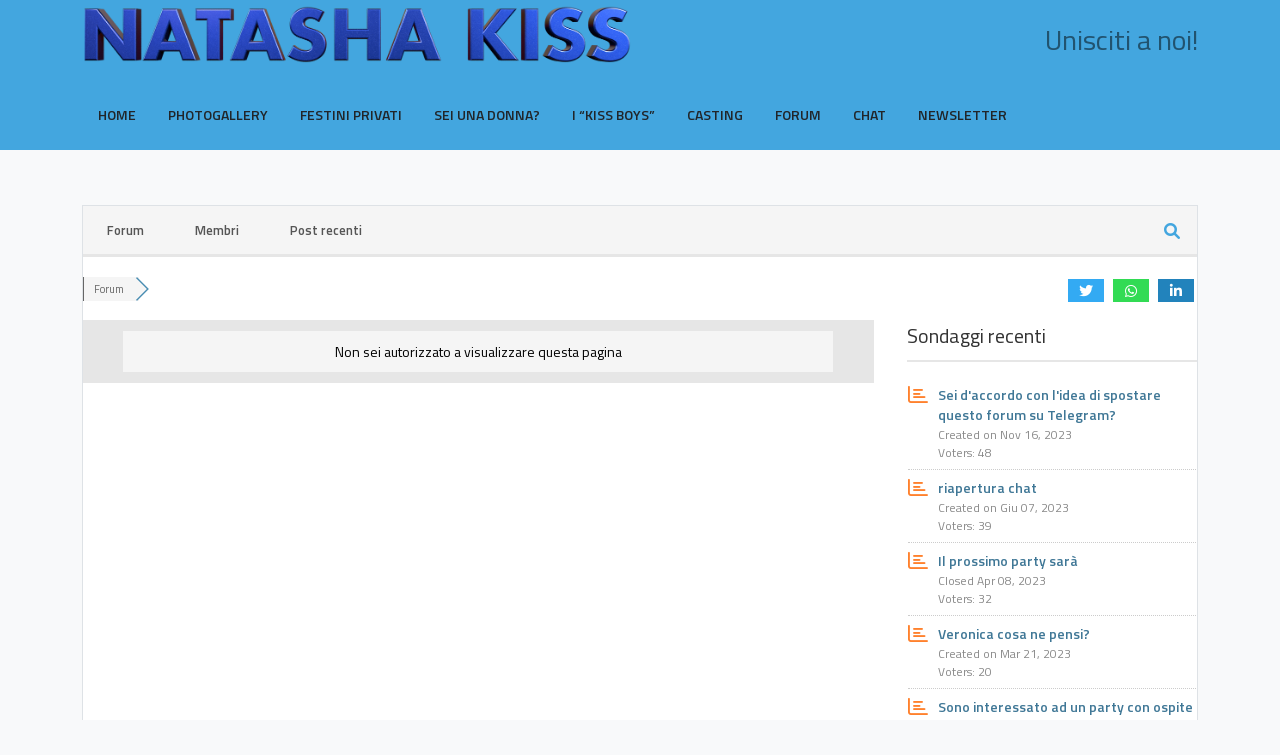

--- FILE ---
content_type: text/html; charset=UTF-8
request_url: https://natashakiss.it/login/?redirect_to=https%3A%2F%2Fnatashakiss.it%2Futente%2Frobyduro%2Fmessaggi%2F
body_size: 21935
content:
<!DOCTYPE html>
<html lang="it-IT">
    <head>
        <meta charset="UTF-8"/>
        <meta http-equiv="X-UA-Compatible" content="IE=edge"/>
        <meta name="viewport" content="width=device-width, initial-scale=1, shrink-to-fit=no"/>
        <meta name="author" content=""/>
        <script>var ajaxurl = "https://natashakiss.it/wp-admin/admin-ajax.php";</script>
        <!-- Bootstrap core CSS -->
        <!-- Custom styles for this template -->
        <link rel="pingback" href="https://natashakiss.it/xmlrpc.php">
        <title>Accedi &#8211; Natasha Kiss Forum</title>
<meta name='robots' content='max-image-preview:large' />

<!-- wpForo SEO -->
<meta name="robots" content="noindex">
<link rel="canonical" href="https://natashakiss.it/forum/?redirect_to=https%3a%2f%2fnatashakiss.it%2futente%2frobyduro%2fmessaggi%2f" />
<meta name="description" content="Parliamo di porno (e non solo) con Natasha Kiss" />
<meta property="og:title" content="Natasha Kiss Forum" />
<meta property="og:description" content="Parliamo di porno (e non solo) con Natasha Kiss" />
<meta property="og:url" content="https://natashakiss.it/forum/?redirect_to=https%3a%2f%2fnatashakiss.it%2futente%2frobyduro%2fmessaggi%2f" />
<meta property="og:locale" content="it_IT" />
<meta property="og:site_name" content="Natasha Kiss" />
<meta property="og:type" content="website" />
<meta name="twitter:description" content="Parliamo di porno (e non solo) con Natasha Kiss"/>
<meta name="twitter:title" content="Natasha Kiss Forum" />
<meta property="twitter:card" content="summary_large_image" />
<!-- wpForo SEO End -->

<!-- wpForo Schema -->
<!-- wpForo Schema End -->

<link rel='dns-prefetch' href='//cdn.jsdelivr.net' />
<link rel='dns-prefetch' href='//cdnjs.cloudflare.com' />
<link rel='dns-prefetch' href='//www.google.com' />
<link rel='dns-prefetch' href='//fonts.googleapis.com' />
<link rel='dns-prefetch' href='//fonts.cdnfonts.com' />
<link rel="alternate" type="application/rss+xml" title="Natasha Kiss &raquo; Feed" href="https://natashakiss.it/feed/" />
<link rel="alternate" type="application/rss+xml" title="Natasha Kiss &raquo; Feed dei commenti" href="https://natashakiss.it/comments/feed/" />
<link rel="alternate" title="oEmbed (JSON)" type="application/json+oembed" href="https://natashakiss.it/wp-json/oembed/1.0/embed?url=https%3A%2F%2Fnatashakiss.it%2Fforum%2F" />
<link rel="alternate" title="oEmbed (XML)" type="text/xml+oembed" href="https://natashakiss.it/wp-json/oembed/1.0/embed?url=https%3A%2F%2Fnatashakiss.it%2Fforum%2F&#038;format=xml" />
<style id='wp-img-auto-sizes-contain-inline-css' type='text/css'>
img:is([sizes=auto i],[sizes^="auto," i]){contain-intrinsic-size:3000px 1500px}
/*# sourceURL=wp-img-auto-sizes-contain-inline-css */
</style>
<link rel='stylesheet' id='layerslider-css' href='https://natashakiss.it/wp-content/plugins/LayerSlider/assets/static/layerslider/css/layerslider.css?ver=7.15.1' type='text/css' media='all' />
<style id='wp-emoji-styles-inline-css' type='text/css'>

	img.wp-smiley, img.emoji {
		display: inline !important;
		border: none !important;
		box-shadow: none !important;
		height: 1em !important;
		width: 1em !important;
		margin: 0 0.07em !important;
		vertical-align: -0.1em !important;
		background: none !important;
		padding: 0 !important;
	}
/*# sourceURL=wp-emoji-styles-inline-css */
</style>
<link rel='stylesheet' id='wp-block-library-css' href='https://natashakiss.it/wp-includes/css/dist/block-library/style.min.css?ver=6.9' type='text/css' media='all' />
<style id='wp-block-heading-inline-css' type='text/css'>
h1:where(.wp-block-heading).has-background,h2:where(.wp-block-heading).has-background,h3:where(.wp-block-heading).has-background,h4:where(.wp-block-heading).has-background,h5:where(.wp-block-heading).has-background,h6:where(.wp-block-heading).has-background{padding:1.25em 2.375em}h1.has-text-align-left[style*=writing-mode]:where([style*=vertical-lr]),h1.has-text-align-right[style*=writing-mode]:where([style*=vertical-rl]),h2.has-text-align-left[style*=writing-mode]:where([style*=vertical-lr]),h2.has-text-align-right[style*=writing-mode]:where([style*=vertical-rl]),h3.has-text-align-left[style*=writing-mode]:where([style*=vertical-lr]),h3.has-text-align-right[style*=writing-mode]:where([style*=vertical-rl]),h4.has-text-align-left[style*=writing-mode]:where([style*=vertical-lr]),h4.has-text-align-right[style*=writing-mode]:where([style*=vertical-rl]),h5.has-text-align-left[style*=writing-mode]:where([style*=vertical-lr]),h5.has-text-align-right[style*=writing-mode]:where([style*=vertical-rl]),h6.has-text-align-left[style*=writing-mode]:where([style*=vertical-lr]),h6.has-text-align-right[style*=writing-mode]:where([style*=vertical-rl]){rotate:180deg}
/*# sourceURL=https://natashakiss.it/wp-includes/blocks/heading/style.min.css */
</style>
<style id='wp-block-rss-inline-css' type='text/css'>
ul.wp-block-rss.alignleft{margin-right:2em}ul.wp-block-rss.alignright{margin-left:2em}ul.wp-block-rss.is-grid{display:flex;flex-wrap:wrap;padding:0}ul.wp-block-rss.is-grid li{margin:0 1em 1em 0;width:100%}@media (min-width:600px){ul.wp-block-rss.columns-2 li{width:calc(50% - 1em)}ul.wp-block-rss.columns-3 li{width:calc(33.33333% - 1em)}ul.wp-block-rss.columns-4 li{width:calc(25% - 1em)}ul.wp-block-rss.columns-5 li{width:calc(20% - 1em)}ul.wp-block-rss.columns-6 li{width:calc(16.66667% - 1em)}}.wp-block-rss__item-author,.wp-block-rss__item-publish-date{display:block;font-size:.8125em}.wp-block-rss{box-sizing:border-box;list-style:none;padding:0}
/*# sourceURL=https://natashakiss.it/wp-includes/blocks/rss/style.min.css */
</style>
<style id='wp-block-group-inline-css' type='text/css'>
.wp-block-group{box-sizing:border-box}:where(.wp-block-group.wp-block-group-is-layout-constrained){position:relative}
/*# sourceURL=https://natashakiss.it/wp-includes/blocks/group/style.min.css */
</style>
<style id='global-styles-inline-css' type='text/css'>
:root{--wp--preset--aspect-ratio--square: 1;--wp--preset--aspect-ratio--4-3: 4/3;--wp--preset--aspect-ratio--3-4: 3/4;--wp--preset--aspect-ratio--3-2: 3/2;--wp--preset--aspect-ratio--2-3: 2/3;--wp--preset--aspect-ratio--16-9: 16/9;--wp--preset--aspect-ratio--9-16: 9/16;--wp--preset--color--black: #000000;--wp--preset--color--cyan-bluish-gray: #abb8c3;--wp--preset--color--white: #ffffff;--wp--preset--color--pale-pink: #f78da7;--wp--preset--color--vivid-red: #cf2e2e;--wp--preset--color--luminous-vivid-orange: #ff6900;--wp--preset--color--luminous-vivid-amber: #fcb900;--wp--preset--color--light-green-cyan: #7bdcb5;--wp--preset--color--vivid-green-cyan: #00d084;--wp--preset--color--pale-cyan-blue: #8ed1fc;--wp--preset--color--vivid-cyan-blue: #0693e3;--wp--preset--color--vivid-purple: #9b51e0;--wp--preset--gradient--vivid-cyan-blue-to-vivid-purple: linear-gradient(135deg,rgb(6,147,227) 0%,rgb(155,81,224) 100%);--wp--preset--gradient--light-green-cyan-to-vivid-green-cyan: linear-gradient(135deg,rgb(122,220,180) 0%,rgb(0,208,130) 100%);--wp--preset--gradient--luminous-vivid-amber-to-luminous-vivid-orange: linear-gradient(135deg,rgb(252,185,0) 0%,rgb(255,105,0) 100%);--wp--preset--gradient--luminous-vivid-orange-to-vivid-red: linear-gradient(135deg,rgb(255,105,0) 0%,rgb(207,46,46) 100%);--wp--preset--gradient--very-light-gray-to-cyan-bluish-gray: linear-gradient(135deg,rgb(238,238,238) 0%,rgb(169,184,195) 100%);--wp--preset--gradient--cool-to-warm-spectrum: linear-gradient(135deg,rgb(74,234,220) 0%,rgb(151,120,209) 20%,rgb(207,42,186) 40%,rgb(238,44,130) 60%,rgb(251,105,98) 80%,rgb(254,248,76) 100%);--wp--preset--gradient--blush-light-purple: linear-gradient(135deg,rgb(255,206,236) 0%,rgb(152,150,240) 100%);--wp--preset--gradient--blush-bordeaux: linear-gradient(135deg,rgb(254,205,165) 0%,rgb(254,45,45) 50%,rgb(107,0,62) 100%);--wp--preset--gradient--luminous-dusk: linear-gradient(135deg,rgb(255,203,112) 0%,rgb(199,81,192) 50%,rgb(65,88,208) 100%);--wp--preset--gradient--pale-ocean: linear-gradient(135deg,rgb(255,245,203) 0%,rgb(182,227,212) 50%,rgb(51,167,181) 100%);--wp--preset--gradient--electric-grass: linear-gradient(135deg,rgb(202,248,128) 0%,rgb(113,206,126) 100%);--wp--preset--gradient--midnight: linear-gradient(135deg,rgb(2,3,129) 0%,rgb(40,116,252) 100%);--wp--preset--font-size--small: 13px;--wp--preset--font-size--medium: 20px;--wp--preset--font-size--large: 36px;--wp--preset--font-size--x-large: 42px;--wp--preset--spacing--20: 0.44rem;--wp--preset--spacing--30: 0.67rem;--wp--preset--spacing--40: 1rem;--wp--preset--spacing--50: 1.5rem;--wp--preset--spacing--60: 2.25rem;--wp--preset--spacing--70: 3.38rem;--wp--preset--spacing--80: 5.06rem;--wp--preset--shadow--natural: 6px 6px 9px rgba(0, 0, 0, 0.2);--wp--preset--shadow--deep: 12px 12px 50px rgba(0, 0, 0, 0.4);--wp--preset--shadow--sharp: 6px 6px 0px rgba(0, 0, 0, 0.2);--wp--preset--shadow--outlined: 6px 6px 0px -3px rgb(255, 255, 255), 6px 6px rgb(0, 0, 0);--wp--preset--shadow--crisp: 6px 6px 0px rgb(0, 0, 0);}:where(.is-layout-flex){gap: 0.5em;}:where(.is-layout-grid){gap: 0.5em;}body .is-layout-flex{display: flex;}.is-layout-flex{flex-wrap: wrap;align-items: center;}.is-layout-flex > :is(*, div){margin: 0;}body .is-layout-grid{display: grid;}.is-layout-grid > :is(*, div){margin: 0;}:where(.wp-block-columns.is-layout-flex){gap: 2em;}:where(.wp-block-columns.is-layout-grid){gap: 2em;}:where(.wp-block-post-template.is-layout-flex){gap: 1.25em;}:where(.wp-block-post-template.is-layout-grid){gap: 1.25em;}.has-black-color{color: var(--wp--preset--color--black) !important;}.has-cyan-bluish-gray-color{color: var(--wp--preset--color--cyan-bluish-gray) !important;}.has-white-color{color: var(--wp--preset--color--white) !important;}.has-pale-pink-color{color: var(--wp--preset--color--pale-pink) !important;}.has-vivid-red-color{color: var(--wp--preset--color--vivid-red) !important;}.has-luminous-vivid-orange-color{color: var(--wp--preset--color--luminous-vivid-orange) !important;}.has-luminous-vivid-amber-color{color: var(--wp--preset--color--luminous-vivid-amber) !important;}.has-light-green-cyan-color{color: var(--wp--preset--color--light-green-cyan) !important;}.has-vivid-green-cyan-color{color: var(--wp--preset--color--vivid-green-cyan) !important;}.has-pale-cyan-blue-color{color: var(--wp--preset--color--pale-cyan-blue) !important;}.has-vivid-cyan-blue-color{color: var(--wp--preset--color--vivid-cyan-blue) !important;}.has-vivid-purple-color{color: var(--wp--preset--color--vivid-purple) !important;}.has-black-background-color{background-color: var(--wp--preset--color--black) !important;}.has-cyan-bluish-gray-background-color{background-color: var(--wp--preset--color--cyan-bluish-gray) !important;}.has-white-background-color{background-color: var(--wp--preset--color--white) !important;}.has-pale-pink-background-color{background-color: var(--wp--preset--color--pale-pink) !important;}.has-vivid-red-background-color{background-color: var(--wp--preset--color--vivid-red) !important;}.has-luminous-vivid-orange-background-color{background-color: var(--wp--preset--color--luminous-vivid-orange) !important;}.has-luminous-vivid-amber-background-color{background-color: var(--wp--preset--color--luminous-vivid-amber) !important;}.has-light-green-cyan-background-color{background-color: var(--wp--preset--color--light-green-cyan) !important;}.has-vivid-green-cyan-background-color{background-color: var(--wp--preset--color--vivid-green-cyan) !important;}.has-pale-cyan-blue-background-color{background-color: var(--wp--preset--color--pale-cyan-blue) !important;}.has-vivid-cyan-blue-background-color{background-color: var(--wp--preset--color--vivid-cyan-blue) !important;}.has-vivid-purple-background-color{background-color: var(--wp--preset--color--vivid-purple) !important;}.has-black-border-color{border-color: var(--wp--preset--color--black) !important;}.has-cyan-bluish-gray-border-color{border-color: var(--wp--preset--color--cyan-bluish-gray) !important;}.has-white-border-color{border-color: var(--wp--preset--color--white) !important;}.has-pale-pink-border-color{border-color: var(--wp--preset--color--pale-pink) !important;}.has-vivid-red-border-color{border-color: var(--wp--preset--color--vivid-red) !important;}.has-luminous-vivid-orange-border-color{border-color: var(--wp--preset--color--luminous-vivid-orange) !important;}.has-luminous-vivid-amber-border-color{border-color: var(--wp--preset--color--luminous-vivid-amber) !important;}.has-light-green-cyan-border-color{border-color: var(--wp--preset--color--light-green-cyan) !important;}.has-vivid-green-cyan-border-color{border-color: var(--wp--preset--color--vivid-green-cyan) !important;}.has-pale-cyan-blue-border-color{border-color: var(--wp--preset--color--pale-cyan-blue) !important;}.has-vivid-cyan-blue-border-color{border-color: var(--wp--preset--color--vivid-cyan-blue) !important;}.has-vivid-purple-border-color{border-color: var(--wp--preset--color--vivid-purple) !important;}.has-vivid-cyan-blue-to-vivid-purple-gradient-background{background: var(--wp--preset--gradient--vivid-cyan-blue-to-vivid-purple) !important;}.has-light-green-cyan-to-vivid-green-cyan-gradient-background{background: var(--wp--preset--gradient--light-green-cyan-to-vivid-green-cyan) !important;}.has-luminous-vivid-amber-to-luminous-vivid-orange-gradient-background{background: var(--wp--preset--gradient--luminous-vivid-amber-to-luminous-vivid-orange) !important;}.has-luminous-vivid-orange-to-vivid-red-gradient-background{background: var(--wp--preset--gradient--luminous-vivid-orange-to-vivid-red) !important;}.has-very-light-gray-to-cyan-bluish-gray-gradient-background{background: var(--wp--preset--gradient--very-light-gray-to-cyan-bluish-gray) !important;}.has-cool-to-warm-spectrum-gradient-background{background: var(--wp--preset--gradient--cool-to-warm-spectrum) !important;}.has-blush-light-purple-gradient-background{background: var(--wp--preset--gradient--blush-light-purple) !important;}.has-blush-bordeaux-gradient-background{background: var(--wp--preset--gradient--blush-bordeaux) !important;}.has-luminous-dusk-gradient-background{background: var(--wp--preset--gradient--luminous-dusk) !important;}.has-pale-ocean-gradient-background{background: var(--wp--preset--gradient--pale-ocean) !important;}.has-electric-grass-gradient-background{background: var(--wp--preset--gradient--electric-grass) !important;}.has-midnight-gradient-background{background: var(--wp--preset--gradient--midnight) !important;}.has-small-font-size{font-size: var(--wp--preset--font-size--small) !important;}.has-medium-font-size{font-size: var(--wp--preset--font-size--medium) !important;}.has-large-font-size{font-size: var(--wp--preset--font-size--large) !important;}.has-x-large-font-size{font-size: var(--wp--preset--font-size--x-large) !important;}
/*# sourceURL=global-styles-inline-css */
</style>

<style id='classic-theme-styles-inline-css' type='text/css'>
/*! This file is auto-generated */
.wp-block-button__link{color:#fff;background-color:#32373c;border-radius:9999px;box-shadow:none;text-decoration:none;padding:calc(.667em + 2px) calc(1.333em + 2px);font-size:1.125em}.wp-block-file__button{background:#32373c;color:#fff;text-decoration:none}
/*# sourceURL=/wp-includes/css/classic-themes.min.css */
</style>
<link rel='stylesheet' id='wptelegram_widget-public-0-css' href='https://natashakiss.it/wp-content/plugins/wptelegram-widget/assets/build/dist/public-DEib7km8.css' type='text/css' media='all' />
<link rel='stylesheet' id='wp-components-css' href='https://natashakiss.it/wp-includes/css/dist/components/style.min.css?ver=6.9' type='text/css' media='all' />
<link rel='stylesheet' id='wptelegram_widget-blocks-0-css' href='https://natashakiss.it/wp-content/plugins/wptelegram-widget/assets/build/dist/blocks-C9ogPNk6.css' type='text/css' media='all' />
<style id='wptelegram_widget-blocks-0-inline-css' type='text/css'>
:root {--wptelegram-widget-join-link-bg-color: #43a6df;--wptelegram-widget-join-link-color: #fff}
/*# sourceURL=wptelegram_widget-blocks-0-inline-css */
</style>
<link rel='stylesheet' id='google-fonts-css' href='https://fonts.googleapis.com/css?family=Raleway%3A300%2C300i%2C400%2C400i%2C500%2C500i%2C600%2C600i%2C700%2C700i%7CPoppins%3A300%2C300i%2C400%2C400i%2C500%2C500i%2C600%2C600i%2C700%2C700i%7CAclonica%3A400%7CTitillium+Web%3A200%2C200italic%2C300%2C300italic%2C400%2C400italic%2C600%2C600italic%2C700%2C700italic%2C900&#038;ver=2.0.63' type='text/css' media='all' />
<link rel='stylesheet' id='Anastik-css' href='https://fonts.cdnfonts.com/css/anastik?ver=2.0.63' type='text/css' media='all' />
<link rel='stylesheet' id='lightbox-css' href='https://natashakiss.it/wp-content/themes/natashakiss/assets/css/jquery.lightbox-0.5.css?ver=0.5' type='text/css' media='all' />
<link rel='stylesheet' id='swiper-css' href='https://cdnjs.cloudflare.com/ajax/libs/Swiper/7.3.1/swiper-bundle.min.css?ver=7.3.1' type='text/css' media='all' />
<link rel='stylesheet' id='bootstrap-toggle-css' href='https://cdnjs.cloudflare.com/ajax/libs/bootstrap-toggle/2.2.2/css/bootstrap-toggle.min.css?ver=2.2.2' type='text/css' media='all' />
<link rel='stylesheet' id='fontawesome-css' href='https://cdnjs.cloudflare.com/ajax/libs/font-awesome/6.1.1/css/all.min.css?ver=6.1.1' type='text/css' media='all' />
<link rel='stylesheet' id='blocks-css' href='https://natashakiss.it/wp-content/themes/natashakiss/assets/css/blocks.css?ver=2.0.63' type='text/css' media='all' />
<link rel='stylesheet' id='bootstrap-css' href='https://natashakiss.it/wp-content/themes/natashakiss/assets/css/custom.css?ver=5.3.1' type='text/css' media='all' />
<link rel='stylesheet' id='nk-style-css' href='https://natashakiss.it/wp-content/themes/natashakiss/style.css?ver=2.0.63' type='text/css' media='all' />
<link rel='stylesheet' id='wpforo-style-css' href='https://natashakiss.it/wp-content/plugins/wpforo/themes/2022/style.css?ver=2.1.7' type='text/css' media='all' />
<link rel='stylesheet' id='wpforo-widgets-css' href='https://natashakiss.it/wp-content/plugins/wpforo/themes/2022/widgets.css?ver=2.1.7' type='text/css' media='all' />
<link rel='stylesheet' id='newsletter-css' href='https://natashakiss.it/wp-content/plugins/newsletter/style.css?ver=9.1.0' type='text/css' media='all' />
<link rel='stylesheet' id='wpfam-style-css' href='https://natashakiss.it/wp-content/plugins/wpforo-ad-manager/assets/css/style.css?ver=3.0.2' type='text/css' media='all' />
<link rel='stylesheet' id='wpf-embed-css' href='https://natashakiss.it/wp-content/plugins/wpforo-embeds/assets/css/embed.css?ver=3.0.4' type='text/css' media='all' />
<link rel='stylesheet' id='wpf_smile_css-css' href='https://natashakiss.it/wp-content/plugins/wpforo-emoticons/assets/emoticons.css?ver=6.9' type='text/css' media='all' />
<link rel='stylesheet' id='wpfucf-frontend-css-css' href='https://natashakiss.it/wp-content/plugins/wpforo-user-custom-fields/assets/css/frontend.css?ver=6.9' type='text/css' media='all' />
<link rel='stylesheet' id='wpforo-dynamic-style-css' href='https://natashakiss.it/wp-content/uploads/wpforo/assets/colors.css?ver=2.1.7.b489d5e373f6f346ac92f1115cecb240' type='text/css' media='all' />
<script type="text/javascript" src="https://natashakiss.it/wp-includes/js/jquery/jquery.min.js?ver=3.7.1" id="jquery-core-js"></script>
<script type="text/javascript" src="https://natashakiss.it/wp-includes/js/jquery/jquery-migrate.min.js?ver=3.4.1" id="jquery-migrate-js"></script>
<script type="text/javascript" src="https://natashakiss.it/wp-content/uploads/wpforo/assets/phrases.js?ver=2.1.7.9300b33541ee90cd3398f51c7885e315" id="wpforo-dynamic-phrases-js"></script>
<script type="text/javascript" id="wpfucf-frontend-js-js-extra">
/* <![CDATA[ */
var wpfucfVars = {"msgInvalidMinLength":"La lunghezza minima \u00e8 di","msgInvalidMaxLength":"La lunghezza massima \u00e8 di","msgRequiredCheckboxes":"Richiesto"};
//# sourceURL=wpfucf-frontend-js-js-extra
/* ]]> */
</script>
<script type="text/javascript" src="https://natashakiss.it/wp-content/plugins/wpforo-user-custom-fields/assets/js/frontend.js?ver=6.9" id="wpfucf-frontend-js-js"></script>
<script async defer type="text/javascript" src="https://www.google.com/recaptcha/api.js?onload=wpForoReCallback&amp;render=explicit&amp;ver=6.9" id="wpforo_recaptcha-js"></script>
<script async defer type="text/javascript" id="wpforo_recaptcha-js-after">
/* <![CDATA[ */
var wpForoReCallback = function(){
		    setTimeout(function () { 
                if( typeof grecaptcha !== 'undefined' && typeof grecaptcha.render === 'function' ){
                    var rc_widgets = document.getElementsByClassName('wpforo_recaptcha_widget');
                    if( rc_widgets.length ){
                        var i;
                        for (i = 0; i < rc_widgets.length; i++) {
                            if( rc_widgets[i].firstElementChild === null ){
                                rc_widgets[i].innerHtml = '';
                                grecaptcha.render(
                                    rc_widgets[i], { 'sitekey': '6LeAiYkdAAAAACCmMSzckh9zp5Aem0ijDTwzh3Nf', 'theme': 'light' }
                                );
                            }
                        }
                    }
                }
            }, 800);
		}
//# sourceURL=wpforo_recaptcha-js-after
/* ]]> */
</script>
<meta name="generator" content="Powered by LayerSlider 7.15.1 - Build Heros, Sliders, and Popups. Create Animations and Beautiful, Rich Web Content as Easy as Never Before on WordPress." />
<!-- LayerSlider updates and docs at: https://layerslider.com -->
<link rel="https://api.w.org/" href="https://natashakiss.it/wp-json/" /><link rel="alternate" title="JSON" type="application/json" href="https://natashakiss.it/wp-json/wp/v2/pages/21" /><link rel="EditURI" type="application/rsd+xml" title="RSD" href="https://natashakiss.it/xmlrpc.php?rsd" />
<meta name="generator" content="WordPress 6.9" />
<link rel='shortlink' href='https://natashakiss.it/?p=21' />
<link rel="icon" href="https://natashakiss.it/wp-content/uploads/2022/06/cropped-logo-nk-32x32.jpg" sizes="32x32" />
<link rel="icon" href="https://natashakiss.it/wp-content/uploads/2022/06/cropped-logo-nk-192x192.jpg" sizes="192x192" />
<link rel="apple-touch-icon" href="https://natashakiss.it/wp-content/uploads/2022/06/cropped-logo-nk-180x180.jpg" />
<meta name="msapplication-TileImage" content="https://natashakiss.it/wp-content/uploads/2022/06/cropped-logo-nk-270x270.jpg" />
    </head>
    <body class="bg-light text-black-50 wp-singular page-template-default page page-id-21 wp-custom-logo wp-theme-natashakiss wpf-default wpft-login wpf-guest wpfu-group-4 wpf-theme-2022 wpf-is_standalone-0 wpf-boardid-0 is_wpforo_page-1 is_wpforo_url-1 is_wpforo_shortcode_page-0 wpforo">
                <header id="header" class="fixed-top  header-inner-page">
            <div id="navbar">
                <nav class="navbar navbar-expand-lg navbar-light pb-lg-0 pt-lg-0"> 
                    <div class="container">
                        <div class="d-flex justify-content-between">
                            <a href="https://natashakiss.it" style="max-height: 50px;" class="navbar-brand"><img src="https://natashakiss.it/wp-content/themes/natashakiss/assets/img/logo.png" alt="Logo Natasha Kiss"/></a>
                            <button class="navbar-toggler" type="button" data-bs-toggle="collapse" data-bs-target="#navbarNavDropdown" aria-controls="navbarNavDropdown" aria-expanded="false" aria-label="Toggle navigation"> <span class="navbar-toggler-icon"></span> 
                            </button>
                        </div>
                    </div>
                </nav>
                <nav class="navbar navbar-expand-lg navbar-light pb-lg-0 pt-lg-0" id="navbar-collapsed">
                    <div class="container"> 
                        <div class="collapse navbar-collapse" id="navbarNavDropdown"> 
                                                            <ul class="menu navbar-nav" id="menu-menu-principale"><li class="nav-item menu-item menu-item-type-custom menu-item-object-custom menu-item-home menu-item-112" id="menu-item-112"> <a class="nav-link px-lg-3 py-lg-4 text-dark"  href="https://natashakiss.it/">Home</a> 
                                                                    </li>
<li class="nav-item menu-item menu-item-type-post_type_archive menu-item-object-photogallery menu-item-48" id="menu-item-48"> <a class="nav-link px-lg-3 py-lg-4 text-dark"  href="https://natashakiss.it/photogallery/">Photogallery</a> 
                                                                    </li>
<li class="nav-item menu-item menu-item-type-post_type_archive menu-item-object-festini menu-item-94" id="menu-item-94"> <a class="nav-link px-lg-3 py-lg-4 text-dark"  href="https://natashakiss.it/festini/">Festini Privati</a> 
                                                                    </li>
<li class="nav-item menu-item menu-item-type-post_type menu-item-object-page menu-item-1615" id="menu-item-1615"> <a class="nav-link px-lg-3 py-lg-4 text-dark"  href="https://natashakiss.it/gioca-con-me/">Sei una donna?</a> 
                                                                    </li>
<li class="nav-item menu-item menu-item-type-post_type menu-item-object-page menu-item-545" id="menu-item-545"> <a class="nav-link px-lg-3 py-lg-4 text-dark"  href="https://natashakiss.it/kiss-boys/">I “Kiss Boys”</a> 
                                                                    </li>
<li class="nav-item menu-item menu-item-type-post_type menu-item-object-page menu-item-235" id="menu-item-235"> <a class="nav-link px-lg-3 py-lg-4 text-dark"  href="https://natashakiss.it/casting/">Casting</a> 
                                                                    </li>
<li class="nav-item menu-item menu-item-type-post_type menu-item-object-page current-menu-item page_item page-item-21 current_page_item menu-item-45" id="menu-item-45"> <a class="nav-link px-lg-3 py-lg-4 text-dark"  href="https://natashakiss.it/forum/">Forum</a> 
                                                                    </li>
<li class="nav-item menu-item menu-item-type-post_type menu-item-object-page menu-item-1043" id="menu-item-1043"> <a class="nav-link px-lg-3 py-lg-4 text-dark"  href="https://natashakiss.it/chat/">Chat</a> 
                                                                    </li>
<li class="nav-item menu-item menu-item-type-post_type menu-item-object-page menu-item-47" id="menu-item-47"> <a class="nav-link px-lg-3 py-lg-4 text-dark"  href="https://natashakiss.it/newsletter/">Newsletter</a> 
                                                                    </li>
</ul>                                                                                        <div id="widget-profile" class="me-2 me-lg-0 ms-auto">
                                    <div id="wpforo_profile-3" class="widget widget_wpforo_profile"><div id="wpf-widget-profile" class="wpforo-widget-wrap wpf-default"><h3 class="widgettitle">Unisciti a noi!</h3><div class="wpforo-widget-content">            <div class="wpf-prof-wrap">
				                <div class="wpf-prof-footer">
															                </div>
            </div>
			</div></div></div>                                </div>
                                                    </div>
                    </div>                     
                </nav>
            </div>
        </header>
        <main>
<section class="page-content top-space"> 
    <div class="container"> 
        <div class="row">
            <div class="col">
                <div id="wpforo">
    <div id="wpforo-wrap" class="wpf-default wpft-login wpf-guest wpfu-group-4 wpf-theme-2022 wpf-is_standalone-0 wpf-boardid-0 is_wpforo_page-1 is_wpforo_url-1 is_wpforo_shortcode_page-0 wpforo">

        
	        <script type="text/javascript">window.twttr = (function (d, s, id) {
                var js, fjs = d.getElementsByTagName(s)[0], t = window.twttr || {}
                if (d.getElementById(id)) return t
                js = d.createElement(s)
                js.id = id
                js.src = 'https://platform.twitter.com/widgets.js'
                fjs.parentNode.insertBefore(js, fjs)
                t._e = []
                t.ready = function (f) { t._e.push(f) }
                return t
            }(document, 'script', 'twitter-wjs'))</script>
		
	        <div id="wpforo-menu">
			            <div class="wpf-left" style="display:table-cell">
				                    <span class="wpf-res-menu"><i class="fas fa-bars"></i></span>
					<ul id="wpf-menu" class="wpf-menu"><li id="menu-item-998" class="wpforo-home menu-item menu-item-type-custom menu-item-object-custom menu-item-998"><a href="https://natashakiss.it/forum/">Forum</a></li>
<li id="menu-item-999" class="wpforo-members menu-item menu-item-type-custom menu-item-object-custom menu-item-999"><a href="https://natashakiss.it/utenti/">Membri</a></li>
<li id="menu-item-1000" class="wpforo-recent menu-item menu-item-type-custom menu-item-object-custom menu-item-1000"><a href="https://natashakiss.it/forum/recente/">Post recenti</a></li>
</ul>								            </div>
            <div class="wpf-bar-right wpf-search">
								                    <div class="wpf-search-form">
                        <form action="https://natashakiss.it/forum/" method="get">
							                            <i class="fas fa-search"></i><input class="wpf-search-field" name="wpfs" type="text" value="" style="margin-right:10px;"/>
                        </form>
                    </div>
				            </div>
			        </div>
	    <div class="wpforo-subtop">
					
        <style>.wpf-item-element {
                display: inline;
            }</style>
        <div class="wpf-breadcrumb" itemscope="" itemtype="https://schema.org/BreadcrumbList">
														                            <div itemprop="itemListElement" itemscope="" itemtype="https://schema.org/ListItem" class="wpf-item-element wpf-root active"><a itemprop="item" href="https://natashakiss.it/forum/" title="Forum"><span itemprop="name">Forum</span></a>
                                <meta itemprop="position" content="1">
                            </div>
                            <span class="wpf-end">&nbsp;</span>
															        </div>
						    <div class="wpf-sbtn wpf-sb-top wpf-sb-style-colored" style="display: block">
        <div class="wpf-sbtn-title"><i class="fas fa-share-alt"></i> <span>Condividi:</span>
        </div>
        <div class="wpf-sbtn-wrap">
						            <div class="wpf-sbw wpf-sbw-tw">
				                    <a class="wpf-sb-button wpf-sb-icon wpf-tw"
                       href="https://twitter.com/intent/tweet?text=&url=https%3A%2F%2Fnatashakiss.it%2Flogin%2F%3Fredirect_to%3Dhttps%253a%252f%252fnatashakiss.it%252futente%252frobyduro%252fmessaggi%252f">
                        <i class="fab fa-twitter" aria-hidden="true"></i>
                    </a>
				            </div>
			            <div class="wpf-sbw wpf-sbw-wapp">
				                    <a class="wpf-sb-button wpf-sb-icon wpf-wapp"
                       href="https://web.whatsapp.com/send?text=Natasha+Kiss+Forum URL: https%3A%2F%2Fnatashakiss.it%2Flogin%2F%3Fredirect_to%3Dhttps%253a%252f%252fnatashakiss.it%252futente%252frobyduro%252fmessaggi%252f" target="_blank"
                       data-action="share/whatsapp/share">
                        <i class="fab fa-whatsapp" aria-hidden="true"></i>
                    </a>
				            </div>
			            <div class="wpf-sbw wpf-sbw-lin">
				                    <a class="wpf-sb-button wpf-sb-icon wpf-lin"
                       href="https://www.linkedin.com/shareArticle?mini=true&url=https%3A%2F%2Fnatashakiss.it%2Flogin%2F%3Fredirect_to%3Dhttps%253a%252f%252fnatashakiss.it%252futente%252frobyduro%252fmessaggi%252f&title=&summary=Natasha+Kiss+Forum" target="_blank">
                        <i class="fab fa-linkedin-in" aria-hidden="true"></i>
                    </a>
				            </div>
						        </div>
        <div class="wpf-clear"></div>
    </div>
	        <div class="wpf-clear"></div>
					        <div class="wpf-notifications">
            <div class="wpf-notification-head">
                <i class="far fa-bell"></i> Notifiche            </div>
            <div class="wpf-notification-content">
                <div class="wpf-nspin"><i class="fas fa-spinner fa-spin"></i></div>
            </div>
            <div class="wpf-notification-actions">
                <span class="wpf-action wpf-notification-action-clear-all" data-foro_n="ee9b2174d7">Cancella tutto</span>
            </div>
        </div>
				    </div>
	
        <div class="wpforo-main">
            <div class="wpforo-content " >
                                        <div class="wpfbg-7 wpf-page-message-wrap">
        <div class="wpf-page-message-text">Non sei autorizzato a visualizzare questa pagina</div></div>            </div>
                            <div class="wpforo-right-sidebar">
                    <aside id="wpforopoll_widget_recent_polls-2" class="footer-widget-col widget_wpforopoll_widget_recent_polls clearfix"><div id="wpf-widget-recent-polls" class="wpforo-widget-wrap"><h3 class="widget-title">Sondaggi recenti</h3><div class="wpforo-widget-content"><ul>                    <li>
                        <div class="wpforo-list-item">
                            <i class="far fa-chart-bar  wpfcl-5"></i>
                            <div class="wpforo-list-item-right">
                                <p class="polltitle"><a href="https://natashakiss.it/forum/facciamo-due-chiacchiere/il-futuro-del-forum/">Sei d&#039;accordo con l&#039;idea di spostare questo forum su Telegram?</a></p>
                                <p class="polldate">Created on Nov 16, 2023</p>
                                <p class="pollvotes">Voters: 48</p>
                            </div>
                            <div class="wpf-clear"></div>
                        </div>
                    </li>
				                    <li>
                        <div class="wpforo-list-item">
                            <i class="far fa-chart-bar  wpfcl-5"></i>
                            <div class="wpforo-list-item-right">
                                <p class="polltitle"><a href="https://natashakiss.it/forum/proposte-e-suggerimenti/chat-2/">riapertura chat</a></p>
                                <p class="polldate">Created on Giu 07, 2023</p>
                                <p class="pollvotes">Voters: 39</p>
                            </div>
                            <div class="wpf-clear"></div>
                        </div>
                    </li>
				                    <li>
                        <div class="wpforo-list-item">
                            <i class="far fa-chart-bar  wpfcl-5"></i>
                            <div class="wpforo-list-item-right">
                                <p class="polltitle"><a href="https://natashakiss.it/forum/facciamo-due-chiacchiere/prossimo-party/">Il prossimo party sarà</a></p>
                                <p class="polldate">Closed Apr 08, 2023</p>
                                <p class="pollvotes">Voters: 32</p>
                            </div>
                            <div class="wpf-clear"></div>
                        </div>
                    </li>
				                    <li>
                        <div class="wpforo-list-item">
                            <i class="far fa-chart-bar  wpfcl-5"></i>
                            <div class="wpforo-list-item-right">
                                <p class="polltitle"><a href="https://natashakiss.it/forum/facciamo-due-chiacchiere/veronica/">Veronica cosa ne pensi?</a></p>
                                <p class="polldate">Created on Mar 21, 2023</p>
                                <p class="pollvotes">Voters: 20</p>
                            </div>
                            <div class="wpf-clear"></div>
                        </div>
                    </li>
				                    <li>
                        <div class="wpforo-list-item">
                            <i class="far fa-chart-bar  wpfcl-5"></i>
                            <div class="wpforo-list-item-right">
                                <p class="polltitle"><a href="https://natashakiss.it/forum/facciamo-due-chiacchiere/bbw/">Sono interessato ad un party con ospite BBW</a></p>
                                <p class="polldate">Created on Ago 30, 2022</p>
                                <p class="pollvotes">Voters: 50</p>
                            </div>
                            <div class="wpf-clear"></div>
                        </div>
                    </li>
				                    <li>
                        <div class="wpforo-list-item">
                            <i class="far fa-chart-bar  wpfcl-5"></i>
                            <div class="wpforo-list-item-right">
                                <p class="polltitle"><a href="https://natashakiss.it/forum/facciamo-due-chiacchiere/che-ne-dite/">Parteciperò al festino con Luciana Speranza?</a></p>
                                <p class="polldate">Closed Ago 21, 2022</p>
                                <p class="pollvotes">Voters: 18</p>
                            </div>
                            <div class="wpf-clear"></div>
                        </div>
                    </li>
				                    <li>
                        <div class="wpforo-list-item">
                            <i class="far fa-chart-bar  wpfcl-5"></i>
                            <div class="wpforo-list-item-right">
                                <p class="polltitle"><a href="https://natashakiss.it/forum/facciamo-due-chiacchiere/il-giorno-perfetto-per-un-festino/">Preferisco che i festini privati vengano organizzati...</a></p>
                                <p class="polldate">Closed Giu 01, 2022</p>
                                <p class="pollvotes">Voters: 29</p>
                            </div>
                            <div class="wpf-clear"></div>
                        </div>
                    </li>
				                    <li>
                        <div class="wpforo-list-item">
                            <i class="far fa-chart-bar  wpfcl-5"></i>
                            <div class="wpforo-list-item-right">
                                <p class="polltitle"><a href="https://natashakiss.it/forum/facciamo-due-chiacchiere/rilancio-gang-bang-con-natasha-kiss-e-luana-borgia/">Parteciperai alla gang bang con Natasha Kiss e Luana Borgia?</a></p>
                                <p class="polldate">Created on Mag 09, 2022</p>
                                <p class="pollvotes">Voters: 56</p>
                            </div>
                            <div class="wpf-clear"></div>
                        </div>
                    </li>
				</ul></div></div></aside><aside id="wpforo_recent_topics-2" class="footer-widget-col widget_wpforo_recent_topics clearfix"><div id="wpf-widget-recent-replies" class="wpforo-widget-wrap"><h3 class="widget-title">Argomenti recenti</h3><div class="wpforo-widget-content wpforo-ajax-widget wpforo-ajax-widget-onload-false" data-json="{&quot;boardid&quot;:0,&quot;action&quot;:&quot;wpforo_load_ajax_widget_RecentTopics&quot;,&quot;instance&quot;:{&quot;boardid&quot;:0,&quot;title&quot;:&quot;Argomenti recenti&quot;,&quot;forumids&quot;:[],&quot;orderby&quot;:&quot;created&quot;,&quot;order&quot;:&quot;DESC&quot;,&quot;count&quot;:5,&quot;display_avatar&quot;:true,&quot;forumids_filter&quot;:false,&quot;current_forumid_filter&quot;:false,&quot;goto_unread&quot;:false,&quot;refresh_interval&quot;:0},&quot;topic_args&quot;:{&quot;forumids&quot;:[],&quot;orderby&quot;:&quot;created&quot;,&quot;order&quot;:&quot;DESC&quot;,&quot;row_count&quot;:5}}"><ul><li>
                    <div class="wpforo-list-item">
                        <div class="wpforo-list-item-left"><img decoding="async" class="avatar" src="//natashakiss.it/wp-content/uploads/wpforo/avatars/valem_2383.jpg"  alt="valem" title="valem" height="96" width="96" ></div>
                        <div class="wpforo-list-item-right" >
                            <p class="posttitle"><a href="https://natashakiss.it/forum/proposte-e-suggerimenti/gara-di-orale-figa/" title="Gara di orale figa">Gara di orale figa</a></p>
                            <p class="postuser">
                                Da <a href="https://natashakiss.it/utente/valem/" style=""  title="valem">valem</a> <span style="white-space: nowrap;">7 mesi fa</span>
                            </p>
                        </div>
                        <div class="wpf-clear"></div>
                    </div>
                </li><li>
                    <div class="wpforo-list-item">
                        <div class="wpforo-list-item-left"><img alt='' src='https://secure.gravatar.com/avatar/39a26bce202bc5a1ce6d219b3adcea045d15548e948c94e62309cd827c72c9ef?s=96&#038;d=mm&#038;r=g' srcset='https://secure.gravatar.com/avatar/39a26bce202bc5a1ce6d219b3adcea045d15548e948c94e62309cd827c72c9ef?s=192&#038;d=mm&#038;r=g 2x' class='avatar avatar-96 photo' height='96' width='96' /></div>
                        <div class="wpforo-list-item-right" >
                            <p class="posttitle"><a href="https://natashakiss.it/forum/facciamo-due-chiacchiere/iscrizione-appena-fatta/" title="Iscrizione appena fatta">Iscrizione appena fatta</a></p>
                            <p class="postuser">
                                Da <a href="https://natashakiss.it/utente/mariolone/" style=""  title="Mariolone">Mariolone</a> <span style="white-space: nowrap;">8 mesi fa</span>
                            </p>
                        </div>
                        <div class="wpf-clear"></div>
                    </div>
                </li><li>
                    <div class="wpforo-list-item">
                        <div class="wpforo-list-item-left"><img alt='' src='https://secure.gravatar.com/avatar/42202df61fb1838df94973f0a0c3b78462bfa9b7d03f1f452416df0a6c2bf6ed?s=96&#038;d=mm&#038;r=g' srcset='https://secure.gravatar.com/avatar/42202df61fb1838df94973f0a0c3b78462bfa9b7d03f1f452416df0a6c2bf6ed?s=192&#038;d=mm&#038;r=g 2x' class='avatar avatar-96 photo' height='96' width='96' /></div>
                        <div class="wpforo-list-item-right" >
                            <p class="posttitle"><a href="https://natashakiss.it/forum/facciamo-due-chiacchiere/sito-2/" title="Sito">Sito</a></p>
                            <p class="postuser">
                                Da <a href="https://natashakiss.it/utente/giuliocool2022/" style=""  title="giuliocool2022">giuliocool2022</a> <span style="white-space: nowrap;">1 anno fa</span>
                            </p>
                        </div>
                        <div class="wpf-clear"></div>
                    </div>
                </li><li>
                    <div class="wpforo-list-item">
                        <div class="wpforo-list-item-left"><img alt='' src='https://secure.gravatar.com/avatar/42202df61fb1838df94973f0a0c3b78462bfa9b7d03f1f452416df0a6c2bf6ed?s=96&#038;d=mm&#038;r=g' srcset='https://secure.gravatar.com/avatar/42202df61fb1838df94973f0a0c3b78462bfa9b7d03f1f452416df0a6c2bf6ed?s=192&#038;d=mm&#038;r=g 2x' class='avatar avatar-96 photo' height='96' width='96' /></div>
                        <div class="wpforo-list-item-right" >
                            <p class="posttitle"><a href="https://natashakiss.it/forum/facciamo-due-chiacchiere/video-5/" title="Video">Video</a></p>
                            <p class="postuser">
                                Da <a href="https://natashakiss.it/utente/giuliocool2022/" style=""  title="giuliocool2022">giuliocool2022</a> <span style="white-space: nowrap;">1 anno fa</span>
                            </p>
                        </div>
                        <div class="wpf-clear"></div>
                    </div>
                </li><li>
                    <div class="wpforo-list-item">
                        <div class="wpforo-list-item-left"><img alt='' src='https://secure.gravatar.com/avatar/0f53e0b414e3a507fe75d7eb4ce2597dee87beb44d8bda440b7c8869c449522c?s=96&#038;d=mm&#038;r=g' srcset='https://secure.gravatar.com/avatar/0f53e0b414e3a507fe75d7eb4ce2597dee87beb44d8bda440b7c8869c449522c?s=192&#038;d=mm&#038;r=g 2x' class='avatar avatar-96 photo' height='96' width='96' /></div>
                        <div class="wpforo-list-item-right" >
                            <p class="posttitle"><a href="https://natashakiss.it/forum/facciamo-due-chiacchiere/evento-a-torino/" title="Evento a Torino">Evento a Torino</a></p>
                            <p class="postuser">
                                Da <a href="https://natashakiss.it/utente/armax/" style=""  title="ArmaX">ArmaX</a> <span style="white-space: nowrap;">2 anni fa</span>
                            </p>
                        </div>
                        <div class="wpf-clear"></div>
                    </div>
                </li></ul></div></div></aside>                </div>
                        <div class="wpf-clear"></div>
        </div>

        


<!-- forum statistic -->
<div class="wpf-clear"></div>

    <div class="wpf-sbtn wpf-sb-bottom wpf-sb-style-colored" style="display: block">
        <div class="wpf-sbtn-title"><i class="fas fa-share-alt"></i> <span>Condividi:</span>
        </div>
        <div class="wpf-sbtn-wrap">
						            <div class="wpf-sbw wpf-sbw-tw">
				                    <a class="wpf-sb-button wpf-sb-icon wpf-tw"
                       href="https://twitter.com/intent/tweet?text=&url=https%3A%2F%2Fnatashakiss.it%2Flogin%2F%3Fredirect_to%3Dhttps%253a%252f%252fnatashakiss.it%252futente%252frobyduro%252fmessaggi%252f">
                        <i class="fab fa-twitter" aria-hidden="true"></i>
                    </a>
				            </div>
			            <div class="wpf-sbw wpf-sbw-wapp">
				                    <a class="wpf-sb-button wpf-sb-icon wpf-wapp"
                       href="https://web.whatsapp.com/send?text=Natasha+Kiss+Forum URL: https%3A%2F%2Fnatashakiss.it%2Flogin%2F%3Fredirect_to%3Dhttps%253a%252f%252fnatashakiss.it%252futente%252frobyduro%252fmessaggi%252f" target="_blank"
                       data-action="share/whatsapp/share">
                        <i class="fab fa-whatsapp" aria-hidden="true"></i>
                    </a>
				            </div>
			            <div class="wpf-sbw wpf-sbw-lin">
				                    <a class="wpf-sb-button wpf-sb-icon wpf-lin"
                       href="https://www.linkedin.com/shareArticle?mini=true&url=https%3A%2F%2Fnatashakiss.it%2Flogin%2F%3Fredirect_to%3Dhttps%253a%252f%252fnatashakiss.it%252futente%252frobyduro%252fmessaggi%252f&title=&summary=Natasha+Kiss+Forum" target="_blank">
                        <i class="fab fa-linkedin-in" aria-hidden="true"></i>
                    </a>
				            </div>
						        </div>
        <div class="wpf-clear"></div>
    </div>
	
<div id="wpforo-footer">
    		        <div id="wpforo-stat-header">
            <div class="wpf-footer-title">
                <svg viewBox="0 0 2048 1792" xmlns="http://www.w3.org/2000/svg"><path d="M640 896v512h-256v-512h256zm384-512v1024h-256v-1024h256zm1024 1152v128h-2048v-1536h128v1408h1920zm-640-896v768h-256v-768h256zm384-384v1152h-256v-1152h256z"/></svg>
                <span>Informazioni sul forum</span>
            </div>
            <div class="wpf-footer-buttons">
                <div class="wpf-all-read"></div>
                <div class="wpf-stat-recent-posts"><a href="https://natashakiss.it/forum/recente/"><i class="fas fa-list-ul"></i> <span>Post recenti</span></a></div>                <div class="wpf-stat-unread-posts"><a href="https://natashakiss.it/forum/recente/?view=unread"><i class="fas fa-layer-group"></i> <span>Messaggi non letti</span></a></div>                <div class="wpf-stat-tags"><a href="https://natashakiss.it/forum/tags/"><i class="fas fa-tag"></i> <span>Tag</span></a></div>            </div>
        </div>
        <div id="wpforo-stat-body">

                            <div class="wpf-footer-box">
                    <ul>
                        <li>
                            <svg xmlns="http://www.w3.org/2000/svg" data-name="Layer 1" viewBox="0 0 24 24"><path d="M24,16v5a3,3,0,0,1-3,3H16a8,8,0,0,1-6.92-4,10.968,10.968,0,0,0,2.242-.248A5.988,5.988,0,0,0,16,22h5a1,1,0,0,0,1-1V16a5.988,5.988,0,0,0-2.252-4.678A10.968,10.968,0,0,0,20,9.08,8,8,0,0,1,24,16ZM17.977,9.651A9,9,0,0,0,8.349.023,9.418,9.418,0,0,0,0,9.294v5.04C0,16.866,1.507,18,3,18H8.7A9.419,9.419,0,0,0,17.977,9.651Zm-4.027-5.6a7.018,7.018,0,0,1,2.032,5.46A7.364,7.364,0,0,1,8.7,16H3c-.928,0-1-1.275-1-1.666V9.294A7.362,7.362,0,0,1,8.49,2.018Q8.739,2,8.988,2A7.012,7.012,0,0,1,13.95,4.051Z"/></svg>
                            <span class="wpf-stat-value">5</span>
                            <span class="wpf-stat-label">Forum</span>
                        </li>
                        <li>
                            <svg xmlns="http://www.w3.org/2000/svg" viewBox="0 0 24 24"><g id="_01_align_center" data-name="01 align center"><path d="M21,0H3A3,3,0,0,0,0,3V20H6.9l3.808,3.218a2,2,0,0,0,2.582,0L17.1,20H24V3A3,3,0,0,0,21,0Zm1,18H16.366L12,21.69,7.634,18H2V3A1,1,0,0,1,3,2H21a1,1,0,0,1,1,1Z"/><rect x="6" y="5" width="6" height="2"/><rect x="6" y="9" width="12" height="2"/><rect x="6" y="13" width="12" height="2"/></g></svg>
                            <span class="wpf-stat-value">339</span>
                            <span class="wpf-stat-label">Discussioni</span>
                        </li>
                        <li>
                            <svg style="transform: rotate(180deg); vertical-align: bottom;" xmlns="http://www.w3.org/2000/svg" viewBox="0 0 24 24"><path d="M23,24a1,1,0,0,1-1-1,6.006,6.006,0,0,0-6-6H10.17v1.586A2,2,0,0,1,6.756,20L.877,14.121a3,3,0,0,1,0-4.242L6.756,4A2,2,0,0,1,10.17,5.414V7H15a9.01,9.01,0,0,1,9,9v7A1,1,0,0,1,23,24ZM8.17,5.414,2.291,11.293a1,1,0,0,0,0,1.414L8.17,18.586V16a1,1,0,0,1,1-1H16a7.984,7.984,0,0,1,6,2.714V16a7.008,7.008,0,0,0-7-7H9.17a1,1,0,0,1-1-1Z"/></svg>
                            <span class="wpf-stat-value">4,445</span>
                            <span class="wpf-stat-label">Post</span>
                        </li>
                        <li>
                            <svg viewBox="0 0 1792 1792" xmlns="http://www.w3.org/2000/svg"><path d="M1120 576q0 13-9.5 22.5t-22.5 9.5-22.5-9.5-9.5-22.5q0-46-54-71t-106-25q-13 0-22.5-9.5t-9.5-22.5 9.5-22.5 22.5-9.5q50 0 99.5 16t87 54 37.5 90zm160 0q0-72-34.5-134t-90-101.5-123-62-136.5-22.5-136.5 22.5-123 62-90 101.5-34.5 134q0 101 68 180 10 11 30.5 33t30.5 33q128 153 141 298h228q13-145 141-298 10-11 30.5-33t30.5-33q68-79 68-180zm128 0q0 155-103 268-45 49-74.5 87t-59.5 95.5-34 107.5q47 28 47 82 0 37-25 64 25 27 25 64 0 52-45 81 13 23 13 47 0 46-31.5 71t-77.5 25q-20 44-60 70t-87 26-87-26-60-70q-46 0-77.5-25t-31.5-71q0-24 13-47-45-29-45-81 0-37 25-64-25-27-25-64 0-54 47-82-4-50-34-107.5t-59.5-95.5-74.5-87q-103-113-103-268 0-99 44.5-184.5t117-142 164-89 186.5-32.5 186.5 32.5 164 89 117 142 44.5 184.5z"/></svg>
                            <span class="wpf-stat-value">0</span>
                            <span class="wpf-stat-label">Online</span>
                        </li>
                        <li>
                            <svg style="height: 16px; " xmlns="http://www.w3.org/2000/svg" viewBox="0 0 24 24"><path d="M12,12A6,6,0,1,0,6,6,6.006,6.006,0,0,0,12,12ZM12,2A4,4,0,1,1,8,6,4,4,0,0,1,12,2Z"/><path d="M12,14a9.01,9.01,0,0,0-9,9,1,1,0,0,0,2,0,7,7,0,0,1,14,0,1,1,0,0,0,2,0A9.01,9.01,0,0,0,12,14Z"/></svg>
                            <span class="wpf-stat-value">2,018</span>
                            <span class="wpf-stat-label">Membri</span>
                        </li>
                    </ul>
                </div>
            
            <div class="wpf-footer-box">
                <div class="wpf-newest-member">
                    <svg viewBox="0 0 1792 1792" xmlns="http://www.w3.org/2000/svg"><path d="M1329 784q47 14 89.5 38t89 73 79.5 115.5 55 172 22 236.5q0 154-100 263.5t-241 109.5h-854q-141 0-241-109.5t-100-263.5q0-131 22-236.5t55-172 79.5-115.5 89-73 89.5-38q-79-125-79-272 0-104 40.5-198.5t109.5-163.5 163.5-109.5 198.5-40.5 198.5 40.5 163.5 109.5 109.5 163.5 40.5 198.5q0 147-79 272zm-433-656q-159 0-271.5 112.5t-112.5 271.5 112.5 271.5 271.5 112.5 271.5-112.5 112.5-271.5-112.5-271.5-271.5-112.5zm427 1536q88 0 150.5-71.5t62.5-173.5q0-239-78.5-377t-225.5-145q-145 127-336 127t-336-127q-147 7-225.5 145t-78.5 377q0 102 62.5 173.5t150.5 71.5h854z"/></svg>
                    Il nostro nuovo membro: <a href="https://natashakiss.it/utente/albertovaresino/" style=""  title="albertovaresino">albertovaresino</a>                </div>
                                    <div class="wpf-newest-post">
                        <svg xmlns="http://www.w3.org/2000/svg" viewBox="0 0 24 24"><path d="M18.656.93,6.464,13.122A4.966,4.966,0,0,0,5,16.657V18a1,1,0,0,0,1,1H7.343a4.966,4.966,0,0,0,3.535-1.464L23.07,5.344a3.125,3.125,0,0,0,0-4.414A3.194,3.194,0,0,0,18.656.93Zm3,3L9.464,16.122A3.02,3.02,0,0,1,7.343,17H7v-.343a3.02,3.02,0,0,1,.878-2.121L20.07,2.344a1.148,1.148,0,0,1,1.586,0A1.123,1.123,0,0,1,21.656,3.93Z"/><path d="M23,8.979a1,1,0,0,0-1,1V15H18a3,3,0,0,0-3,3v4H5a3,3,0,0,1-3-3V5A3,3,0,0,1,5,2h9.042a1,1,0,0,0,0-2H5A5.006,5.006,0,0,0,0,5V19a5.006,5.006,0,0,0,5,5H16.343a4.968,4.968,0,0,0,3.536-1.464l2.656-2.658A4.968,4.968,0,0,0,24,16.343V9.979A1,1,0,0,0,23,8.979ZM18.465,21.122a2.975,2.975,0,0,1-1.465.8V18a1,1,0,0,1,1-1h3.925a3.016,3.016,0,0,1-.8,1.464Z"/></svg>
                        Post recenti: <a href="https://natashakiss.it/forum/facciamo-due-chiacchiere/il-futuro-del-forum/#post-4504">Il futuro del Forum</a>
                    </div>
                            </div>

            <div class="wpf-footer-box wpf-last-info">
                <div class="wpf-forum-icons">
                    <span class="wpf-stat-label">Icone del forum:</span>
                    <span class="wpf-no-new"><i class="fas fa-comments wpfcl-0"></i> Forum con messaggi letti</span>
                    <span class="wpf-new"><i class="fas fa-comments"></i> Forum con messaggi non letti</span>
                </div>
                <div class="wpf-topic-icons">
                    <span class="wpf-stat-label">Icone argomento:</span>
                    <span><i class="far fa-file wpfcl-2"></i> Senza risposta</span>
                    <span><i class="far fa-file-alt wpfcl-2"></i> Con risposte</span>
                    <span><i class="fas fa-file-alt wpfcl-2"></i> Attivo</span>
                    <span><i class="fa-brands fa-hotjar wpfcl-5"></i> Hot</span>
                    <span><i class="fas fa-thumbtack wpfcl-10"></i> In evidenza</span>
                    <span><i class="fas fa-exclamation-circle wpfcl-5"></i> Disapprovato</span>
                    <span><i class="fas fa-check-circle wpfcl-8"></i> Risolto</span>
                    <span><i class="fas fa-eye-slash wpfcl-1"></i> Privato</span>
                    <span><i class="fas fa-lock wpfcl-1"></i> Chiuso</span>
                </div>
            </div>

        </div>
			</div>    <!-- wpforo-footer -->

    </div><!-- wpforo-wrap -->
</div>
            </div>
        </div>                     
    </div>                 
</section>                         


        </main>
                    <section class="bg-primary pb-5 pt-5 text-light"> 
                <div class="container  pb-5 pt-5"> 
                    <div class="align-items-center row"> 
                        <div class="col-lg-9"> 
                                                            <div id="block-16" class="widget widget_block mb-4">
<div class="wp-block-group"><div class="wp-block-group__inner-container is-layout-constrained wp-block-group-is-layout-constrained">
<h2 class="wp-block-heading">NATASHA KISS Communication's</h2>


<ul class="is-grid columns-2 has-dates has-authors has-excerpts wp-block-rss"><li class='wp-block-rss__item'><div class='wp-block-rss__item-title'><a href='https://nkcom.eu/blog/articoli/primati-i-maestri-del-piacere/'>Primati: i maestri del piacere</a></div><time datetime="2025-05-05T08:00:00+02:00" class="wp-block-rss__item-publish-date">5 Maggio 2025</time> <span class="wp-block-rss__item-author">di NATASHA KISS Communication&#039;s</span><div class="wp-block-rss__item-excerpt">Altri mammiferi: approfondimenti e variazioni Considerazioni scientifiche e implicazioni</div></li><li class='wp-block-rss__item'><div class='wp-block-rss__item-title'><a href='https://nkcom.eu/blog/articoli/mindfulness-e-sesso-unesplorazione-profonda/'>Mindfulness e Sesso: Un’Esplorazione Profonda</a></div><time datetime="2025-04-28T08:00:00+02:00" class="wp-block-rss__item-publish-date">28 Aprile 2025</time> <span class="wp-block-rss__item-author">di NATASHA KISS Communication&#039;s</span><div class="wp-block-rss__item-excerpt">La mindfulness, una pratica che coltiva la consapevolezza del momento presente, ha guadagnato popolarità come strumento per migliorare il benessere mentale ed emotivo. Ma il suo impatto si estende oltre la sfera individuale, influenzando anche le nostre relazioni intime e la nostra vita sessuale. In questo articolo, esploreremo come la mindfulness può arricchire la nostra [&hellip;]</div></li><li class='wp-block-rss__item'><div class='wp-block-rss__item-title'><a href='https://nkcom.eu/blog/articoli/sesso-di-gruppo-unesplorazione-audace-dellintimita-di-coppia/'>Sesso di gruppo: un’esplorazione audace dell’intimità di coppia</a></div><time datetime="2025-04-21T08:00:00+02:00" class="wp-block-rss__item-publish-date">21 Aprile 2025</time> <span class="wp-block-rss__item-author">di NATASHA KISS Communication&#039;s</span><div class="wp-block-rss__item-excerpt">Il sesso di gruppo, un tema spesso avvolto da un velo di curiosità e talvolta di tabù, rappresenta per alcune coppie un’opportunità di esplorare nuove dimensioni dell’intimità e della sessualità. Questa pratica, che coinvolge più di due persone in attività sessuali consensuali, può assumere diverse forme e dinamiche, offrendo un ventaglio di esperienze che vanno [&hellip;]</div></li><li class='wp-block-rss__item'><div class='wp-block-rss__item-title'><a href='https://nkcom.eu/blog/articoli/le-dimensioni-del-pene-contano-davvero/'>Le dimensioni del pene contano davvero?</a></div><time datetime="2025-04-14T08:00:00+02:00" class="wp-block-rss__item-publish-date">14 Aprile 2025</time> <span class="wp-block-rss__item-author">di NATASHA KISS Communication&#039;s</span><div class="wp-block-rss__item-excerpt">La questione delle dimensioni del pene è da tempo avvolta da miti, insicurezze e aspettative. Molti uomini si chiedono se le dimensioni del loro pene siano “normali” e se influenzino la loro capacità di soddisfare il partner. In questo articolo, esploreremo a fondo questo argomento, analizzando le dimensioni medie, il ruolo delle dimensioni nella soddisfazione [&hellip;]</div></li><li class='wp-block-rss__item'><div class='wp-block-rss__item-title'><a href='https://nkcom.eu/blog/articoli/il-genere-bdsm-esplorazione-di-dinamiche-di-potere-sensazioni-intense-e-connessione-emotiva/'>Il Genere BDSM: Esplorazione di Dinamiche di Potere, Sensazioni Intense e Connessione Emotiva</a></div><time datetime="2025-04-07T08:00:00+02:00" class="wp-block-rss__item-publish-date">7 Aprile 2025</time> <span class="wp-block-rss__item-author">di NATASHA KISS Communication&#039;s</span><div class="wp-block-rss__item-excerpt">Il BDSM, acronimo di Bondage, Disciplina, Sadismo e Masochismo, è un insieme di pratiche e fantasie erotiche che esplorano dinamiche di potere, sensazioni intense e connessione emotiva attraverso il gioco consensuale. Lungi dall’essere una semplice questione di dolore o dominazione, il BDSM è un mondo complesso e sfaccettato, ricco di sfumature e possibilità, dove il [&hellip;]</div></li><li class='wp-block-rss__item'><div class='wp-block-rss__item-title'><a href='https://nkcom.eu/blog/articoli/lalchimia-del-desiderio-come-il-cibo-puo-accendere-la-passione/'>L’Alchimia del Desiderio: Come il Cibo Può Accendere la Passione</a></div><time datetime="2025-03-31T08:00:00+02:00" class="wp-block-rss__item-publish-date">31 Marzo 2025</time> <span class="wp-block-rss__item-author">di NATASHA KISS Communication&#039;s</span><div class="wp-block-rss__item-excerpt">L’intreccio tra cibo e piacere sessuale è un tema antico e affascinante, che affonda le radici nella storia dell’umanità. Fin dai tempi più remoti, il cibo è stato associato non solo alla sopravvivenza, ma anche al godimento dei sensi e all’eros. Questa connessione si manifesta in diverse forme, dalle tradizioni culinarie afrodisiache alle metafore erotiche [&hellip;]</div></li><li class='wp-block-rss__item'><div class='wp-block-rss__item-title'><a href='https://nkcom.eu/blog/articoli/la-vita-segreta-dei-video-per-adulti-un-viaggio-nel-lato-piccante-del-web/'>La vita segreta dei video per adulti: un viaggio nel lato piccante del web</a></div><time datetime="2025-03-24T09:00:00+01:00" class="wp-block-rss__item-publish-date">24 Marzo 2025</time> <span class="wp-block-rss__item-author">di NATASHA KISS Communication&#039;s</span><div class="wp-block-rss__item-excerpt">Ah, il vasto mondo dei video per adulti online! Un luogo dove la fantasia non conosce limiti e dove i desideri più nascosti prendono vita. Ma cosa si nasconde dietro lo schermo? Quali segreti e curiosità si celano dietro questo universo digitale così popolare? Preparati a un viaggio leggero e divertente nel lato piccante del [&hellip;]</div></li><li class='wp-block-rss__item'><div class='wp-block-rss__item-title'><a href='https://nkcom.eu/blog/articoli/sesso-in-pubblico-lascesa-del-porno-esibizionista-e-le-sue-implicazioni-sociali/'>Sesso in Pubblico: L’Ascesa del Porno Esibizionista e le Sue Implicazioni Sociali</a></div><time datetime="2025-03-17T18:47:54+01:00" class="wp-block-rss__item-publish-date">17 Marzo 2025</time> <span class="wp-block-rss__item-author">di NATASHA KISS Communication&#039;s</span><div class="wp-block-rss__item-excerpt">L’industria del cinema per adulti è in costante evoluzione, alla ricerca di nuovi modi per sorprendere e soddisfare il pubblico. Uno dei generi che ha guadagnato popolarità negli ultimi anni è quello dell’esibizionismo estremo, in cui gli attori si esibiscono in atti sessuali in luoghi pubblici, spesso all’insaputa dei passanti. Questo articolo esplora le caratteristiche [&hellip;]</div></li><li class='wp-block-rss__item'><div class='wp-block-rss__item-title'><a href='https://nkcom.eu/blog/articoli/dallo-schermo-proibito-al-prime-time-lascesa-del-porno-in-tv-e-le-sue-stelle/'>Dallo Schermo Proibito al Prime Time: L’Ascesa del Porno in TV e le Sue Stelle</a></div><time datetime="2025-03-10T18:38:12+01:00" class="wp-block-rss__item-publish-date">10 Marzo 2025</time> <span class="wp-block-rss__item-author">di NATASHA KISS Communication&#039;s</span><div class="wp-block-rss__item-excerpt">Il confine tra intrattenimento per adulti e mainstream televisivo è diventato sempre più labile nel corso degli anni. Un tempo relegato a tarda notte o a canali a pagamento, il porno ha gradualmente fatto breccia nel prime time, portando con sé le sue star e i suoi codici. Questo articolo esplora l’evoluzione di questo fenomeno, [&hellip;]</div></li><li class='wp-block-rss__item'><div class='wp-block-rss__item-title'><a href='https://nkcom.eu/blog/articoli/le-stelle-del-cinema-a-luci-rosse-italiano-un-viaggio-attraverso-decenni-di-passione-e-trasformazione/'>Le Stelle del Cinema a Luci Rosse Italiano: Un Viaggio Attraverso Decenni di Passione e Trasformazione</a></div><time datetime="2025-03-03T18:25:02+01:00" class="wp-block-rss__item-publish-date">3 Marzo 2025</time> <span class="wp-block-rss__item-author">di NATASHA KISS Communication&#039;s</span><div class="wp-block-rss__item-excerpt">Le Stelle del Cinema a Luci Rosse Italiano: Un Viaggio Attraverso Decenni di Passione e Trasformazione L’industria del cinema per adulti in Italia ha una storia ricca e complessa, costellata di figure iconiche che hanno lasciato un’impronta indelebile nell’immaginario collettivo. Dagli anni ’80 ad oggi, le star di questo settore hanno attraversato trasformazioni significative, riflettendo [&hellip;]</div></li></ul></div></div>
</div>                                                    </div>                         
                        <div class="col-lg-auto ms-auto"> <a href="https://nkcom.eu" target="_blank" class="btn btn-light text-uppercase">Mostra Tutti</a> 
                        </div>                         
                    </div>                     
                </div>                 
            </section>
                <footer class="bg-dark pt-5 text-secondary"> 
            <div class="container"> 
                <div class="row"> 
                    <div class="col-xl-4 py-3"> <a href="https://natashakiss.it" class="d-inline-block fw-bold h2 mb-4 text-decoration-none text-white"><img src="https://natashakiss.it/wp-content/themes/natashakiss/assets/img/logo.png" class="img-fluid" alt="Logo Natasha Kiss"/></a>
                        <h2 class="h5 mb-3 text-white">Di nuovo porno ma&#8230; Per passione!</h2>
                        <div class="d-inline-flex flex-wrap"> 
                             
                                                            <a href="https://twitter.com/NatashaKiss73" class="link-secondary p-1" aria-label="twitter link" target="_blank"> <svg viewBox="0 0 24 24" fill="currentColor" width="48" height="48"> 
                                        <path d="M22.162 5.656a8.384 8.384 0 0 1-2.402.658A4.196 4.196 0 0 0 21.6 4c-.82.488-1.719.83-2.656 1.015a4.182 4.182 0 0 0-7.126 3.814 11.874 11.874 0 0 1-8.62-4.37 4.168 4.168 0 0 0-.566 2.103c0 1.45.738 2.731 1.86 3.481a4.168 4.168 0 0 1-1.894-.523v.052a4.185 4.185 0 0 0 3.355 4.101 4.21 4.21 0 0 1-1.89.072A4.185 4.185 0 0 0 7.97 16.65a8.394 8.394 0 0 1-6.191 1.732 11.83 11.83 0 0 0 6.41 1.88c7.693 0 11.9-6.373 11.9-11.9 0-.18-.005-.362-.013-.54a8.496 8.496 0 0 0 2.087-2.165z"/> 
                                    </svg> </a>
                             
                                                            <a href="https://www.instagram.com/natasha_kiss_theoriginal/" class="link-secondary p-1" aria-label="instagram link" target="_blank"> <svg viewBox="0 0 24 24" fill="currentColor" width="48" height="48"> 
                                        <path d="M12 2c2.717 0 3.056.01 4.122.06 1.065.05 1.79.217 2.428.465.66.254 1.216.598 1.772 1.153a4.908 4.908 0 0 1 1.153 1.772c.247.637.415 1.363.465 2.428.047 1.066.06 1.405.06 4.122 0 2.717-.01 3.056-.06 4.122-.05 1.065-.218 1.79-.465 2.428a4.883 4.883 0 0 1-1.153 1.772 4.915 4.915 0 0 1-1.772 1.153c-.637.247-1.363.415-2.428.465-1.066.047-1.405.06-4.122.06-2.717 0-3.056-.01-4.122-.06-1.065-.05-1.79-.218-2.428-.465a4.89 4.89 0 0 1-1.772-1.153 4.904 4.904 0 0 1-1.153-1.772c-.248-.637-.415-1.363-.465-2.428C2.013 15.056 2 14.717 2 12c0-2.717.01-3.056.06-4.122.05-1.066.217-1.79.465-2.428a4.88 4.88 0 0 1 1.153-1.772A4.897 4.897 0 0 1 5.45 2.525c.638-.248 1.362-.415 2.428-.465C8.944 2.013 9.283 2 12 2zm0 5a5 5 0 1 0 0 10 5 5 0 0 0 0-10zm6.5-.25a1.25 1.25 0 0 0-2.5 0 1.25 1.25 0 0 0 2.5 0zM12 9a3 3 0 1 1 0 6 3 3 0 0 1 0-6z"/> 
                                    </svg> </a>
                             
                             
                                                                                        <a href="https://t.me/NatashaKissChannel" class="link-secondary p-1" aria-label="youtube link" target="_blank"> <svg version="1.1" xmlns="http://www.w3.org/2000/svg" xmlns:xlink="http://www.w3.org/1999/xlink" x="0px" y="0px" viewBox="0 0 48 48" xml:space="preserve" preserveAspectRatio fill="currentColor" width="48" height="48">
                                        <path d="M45.6,24c0,11.9-9.7,21.6-21.6,21.6S2.4,35.9,2.4,24S12.1,2.4,24,2.4S45.6,12.1,45.6,24z M24.8,18.3
	c-2.1,0.9-6.3,2.7-12.6,5.4c-1,0.4-1.6,0.8-1.6,1.2c-0.1,0.7,0.7,0.9,1.9,1.3l0.5,0.1c1.1,0.4,2.6,0.8,3.4,0.8
	c0.7,0,1.5-0.3,2.3-0.9c5.9-4,8.9-6,9.1-6c0.1,0,0.3-0.1,0.4,0c0.1,0.1,0.1,0.3,0.1,0.4c-0.1,0.3-3.3,3.4-5,4.9
	c-0.5,0.5-0.9,0.8-1,0.9c-0.2,0.2-0.3,0.3-0.5,0.5c-1,1-1.8,1.7,0,2.9c0.9,0.6,1.6,1.1,2.3,1.5c0.8,0.5,1.5,1,2.5,1.7
	c0.3,0.2,0.5,0.3,0.7,0.5c0.9,0.6,1.7,1.2,2.7,1.1c0.6-0.1,1.2-0.6,1.5-2.2c0.7-3.8,2.1-12.1,2.4-15.5c0-0.3,0-0.6,0-0.9
	c0-0.2-0.1-0.4-0.3-0.6c-0.2-0.2-0.5-0.3-0.8-0.3C32,15.4,30.8,15.9,24.8,18.3z"/>
                                    </svg></a>
                                                                                        <a href="https://onlyfans.com/natasha-kiss" class="link-secondary p-1" aria-label="youtube link" target="_blank"> <svg xmlns="http://www.w3.org/2000/svg" viewBox="0 0 400 400" fill="currentColor" width="48" height="48">
                                        <defs>
                                            <style>.b { opacity: 0.75; }</style>
                                        </defs>
                                        <path class="b" d="M137.5,75a125,125,0,1,0,125,125A125,125,0,0,0,137.5,75Zm0,162.5A37.5,37.5,0,1,1,175,200,37.45,37.45,0,0,1,137.5,237.5Z"></path>
                                        <path class="c" d="M278,168.75c31.76,9.14,69.25,0,69.25,0-10.88,47.5-45.38,77.25-95.13,80.87A124.73,124.73,0,0,1,137.5,325L175,205.81C213.55,83.3,233.31,75,324.73,75H387.5C377,121.25,340.81,156.58,278,168.75Z"></path>
                                    </svg></a>
                             
                        </div>                         
                    </div>
                    <div class="col-lg-7 col-xl-4 py-3">
                        <div class="row">
                            <div class="col-sm-6 col-xl-10 offset-xl-2">
                                <h2 class="h5 mb-4 text-white">Pagine utili</h2>
                                                                    <ul class="menu list-unstyled" id="menu-pagine-utili"><li class="mb-3 menu-item menu-item-type-post_type menu-item-object-page menu-item-2904" id="menu-item-2904"> <a class="link-secondary text-decoration-none"  href="https://natashakiss.it/my-links/">ALL MY LINKS</a> 
                                                                            </li>
<li class="mb-3 menu-item menu-item-type-post_type menu-item-object-page menu-item-102" id="menu-item-102"> <a class="link-secondary text-decoration-none"  href="https://natashakiss.it/supporto-tecnico/">Supporto Tecnico</a> 
                                                                            </li>
</ul>                                                            </div>
                            <div class="col-sm-6 col-xl-10 offset-xl-2">
                                <h2 class="h5 mb-4 text-white">Doc. informativi</h2>
                                                                    <ul class="menu list-unstyled" id="menu-documenti-informativi"><li class="mb-3 menu-item menu-item-type-post_type menu-item-object-page menu-item-privacy-policy menu-item-103" id="menu-item-103"> <a class="link-secondary text-decoration-none"  href="https://natashakiss.it/privacy-policy/">Privacy Policy</a> 
                                                                            </li>
</ul>                                                            </div>
                        </div>
                    </div>                     
                    <div class="col-lg-5 col-xl-4 py-3"> 
                                                    <div id="newsletterwidget-3" class="widget widget_newsletterwidget mb-4"><h2 class="widgettitle">Newsletter</h2>Per essere sempre aggiornato delle ultime novità<div class="tnp tnp-subscription tnp-widget">
<form method="post" action="https://natashakiss.it/wp-admin/admin-ajax.php?action=tnp&amp;na=s">
<input type="hidden" name="nr" value="widget">
<input type="hidden" name="nlang" value="">
<div class="tnp-field tnp-field-firstname"><label for="tnp-1">Nome</label>
<input class="tnp-name" type="text" name="nn" id="tnp-1" value="" placeholder="" required></div>
<div class="tnp-field tnp-field-email"><label for="tnp-2">Email</label>
<input class="tnp-email" type="email" name="ne" id="tnp-2" value="" placeholder="" required></div>
<div class="tnp-field tnp-lists"><div class="tnp-field tnp-field-checkbox tnp-field-list"><label for="nl4"><input type="checkbox" id="nl4" name="nl[]" value="1"> Casting e Provini</label></div>
<div class="tnp-field tnp-field-checkbox tnp-field-list"><label for="nl5"><input type="checkbox" id="nl5" name="nl[]" value="2"> Festini Privati</label></div>
<div class="tnp-field tnp-field-checkbox tnp-field-list"><label for="nl6"><input type="checkbox" id="nl6" name="nl[]" value="3"> Flashmob Sex</label></div>
</div><div class="tnp-field tnp-privacy-field"><label><input type="checkbox" name="ny" required class="tnp-privacy"> <a target="_blank" href="https://natashakiss.it/privacy-policy/">Ho almeno 18 anni ed accetto la politica di Privacy &amp; Policy</a></label></div><div class="tnp-field tnp-field-button" style="text-align: left"><input class="tnp-submit" type="submit" value="Confermo la mia Sottoscrizione" style="">
</div>
</form>
</div>
</div>                         
                    </div>                     
                </div>                 
                <div class="pb-3 pt-3 small"> 
                    <hr class="border-secondary mt-0"/> 
                    <div class="align-items-center row">
                        <div class="col-md pb-2 pt-2">
                            <p class="mb-0">&copy; 1997 - 2026 | All Rights Reserved - NATASHA KISS Communication's</p>
                        </div>
                        <div class="col-md-auto pb-2 pt-2"><span>Powered by:</span> <a href="https://w3art.it" class="link-secondary text-decoration-none" target="_blank">W3 Art</a>
                        </div>
                    </div>                     
                </div>                 
            </div>             
        </footer>
        <script type="speculationrules">
{"prefetch":[{"source":"document","where":{"and":[{"href_matches":"/*"},{"not":{"href_matches":["/wp-*.php","/wp-admin/*","/wp-content/uploads/*","/wp-content/*","/wp-content/plugins/*","/wp-content/themes/natashakiss/*","/*\\?(.+)"]}},{"not":{"selector_matches":"a[rel~=\"nofollow\"]"}},{"not":{"selector_matches":".no-prefetch, .no-prefetch a"}}]},"eagerness":"conservative"}]}
</script>
<script type="module" src="https://natashakiss.it/wp-content/plugins/wptelegram-widget/assets/build/dist/public-BuaRxp9K.js" id="wptelegram_widget-public-js"></script>
<script type="text/javascript" src="https://cdn.jsdelivr.net/npm/@popperjs/core@2.10.2/dist/umd/popper.min.js?ver=2.0.63" id="popper-js"></script>
<script type="text/javascript" src="https://cdn.jsdelivr.net/npm/bootstrap@5.1.3/dist/js/bootstrap.min.js?ver=2.0.63" id="bootstrap-js"></script>
<script type="text/javascript" src="https://natashakiss.it/wp-content/themes/natashakiss/assets/js/jquery.lightbox-0.5.min.js?ver=0.5" id="lightbox-js"></script>
<script type="text/javascript" src="https://cdnjs.cloudflare.com/ajax/libs/Swiper/7.3.1/swiper-bundle.min.js?ver=7.3.1" id="swiper-js"></script>
<script type="text/javascript" src="https://cdnjs.cloudflare.com/ajax/libs/bootstrap-toggle/2.2.2/js/bootstrap-toggle.min.js?ver=2.2.2" id="bootstrap-toggle-js"></script>
<script type="text/javascript" src="https://natashakiss.it/wp-includes/js/imagesloaded.min.js?ver=5.0.0" id="imagesloaded-js"></script>
<script type="text/javascript" src="https://natashakiss.it/wp-includes/js/masonry.min.js?ver=4.2.2" id="masonry-js"></script>
<script type="text/javascript" src="https://cdn.jsdelivr.net/npm/@srexi/purecounterjs@1.4.1/dist/purecounter_vanilla.js?ver=1.4.1" id="precounter-js"></script>
<script type="text/javascript" src="https://natashakiss.it/wp-content/themes/natashakiss/assets/js/main.js?ver=2.0.63" id="main-js"></script>
<script type="text/javascript" id="wpforo-frontend-js-js-extra">
/* <![CDATA[ */
var wpforo = {"ajax_url":"https://natashakiss.it/wp-admin/admin-ajax.php?lang=it&page_id=21&wpforo_boardid=0","nonces":{"wpforms_submit":"23a1d8370c","wpforo_quote_ajax":"5e9beb2edb","wpforo_sticky_ajax":"659e26bb8b","wpforo_solved_ajax":"1cc54391a1","wpforo_post_edit":"204fa7a944","wpforo_layout4_loadmore":"6a044f5db1","wpforo_topic_portable_form":"6cd6098f1e","wpforo_qa_comment_loadrest":"a6eeb5dda6","wpforo_post_url_fixer":"744ea90754","wpforo_tag_search":"a17cec1b23","wpforo_get_topic_head_more_info":"6a07600a45","wpforo_get_topic_overview_chunk":"97bd893ff3","wpforo_get_overview":"758a6d1dad","wpforo_get_member_template":"b77c931c34","wpforo_search_existed_topics":"ba2669675b","wpforo_load_ajax_widget_Forums":"f600cc0bb1","wpforo_load_ajax_widget_Search":"70af31a8c6","wpforo_load_ajax_widget_OnlineMembers":"3eb8d76ab8","wpforo_load_ajax_widget_RecentTopics":"76e638ebeb","wpforo_load_ajax_widget_RecentPosts":"a64238368b","wpforo_load_ajax_widget_Tags":"452b0765df","wpforms_get_entry_preview":"fbc444e396","wpforms_file_upload_speed_test":"f1f1efdcad","wpforms_upload_file":"530544d376","wpforms_upload_chunk_init":"dc358a933e","wpforms_upload_chunk":"6d9442ab45","wpforms_file_chunks_uploaded":"155cee6fd7","wpforms_remove_file":"baea3d7aeb","wpforms_restricted_email":"f30dd18eed","wpforo_subscribe_ajax":"ec14eea649","wpforo_save_revision":"7e768ee2c7","wpforo_get_revisions_history":"b26c0e75a8","wpforo_get_revision":"3537171d61","wpforo_delete_revision":"4c6e8c063a","wpforosmile_load_tabbed_list":"b8dc804a5c"},"settings_slugs":{"add-topic":"nuovo-argomento","recent":"recente","tags":"tags","attachment":"allegato","paged":"pagina","postid":"id-post","topicid":"id-argomento","members":"utenti","register":"iscrizione","login":"login","lostpassword":"modifica-password","logout":"logout","member":"utente","cantlogin":"accesso-negato","profile":"profilo","account":"account","activity":"attivita","favored":"preferiti","followers":"followers","following":"seguito","subscriptions":"sottoscrizioni","messages":"messaggi"},"editor_settings":{"media_buttons":false,"textarea_name":"post[body]","textarea_rows":5,"tabindex":"","editor_height":150,"editor_css":"","editor_class":"wpeditor","teeny":false,"dfw":false,"plugins":"hr,lists,textcolor,paste,wpautoresize,fullscreen","external_plugins":{"wpforo_pre_button":"https://natashakiss.it/wp-content/plugins/wpforo/assets/js/tinymce-pre.js","wpforo_link_button":"https://natashakiss.it/wp-content/plugins/wpforo/assets/js/tinymce-link.js","wpforo_spoiler_button":"https://natashakiss.it/wp-content/plugins/wpforo/assets/js/tinymce-spoiler.js","wpforo_source_code_button":"https://natashakiss.it/wp-content/plugins/wpforo/assets/js/tinymce-code.js","emoticons":"https://natashakiss.it/wp-content/plugins/wpforo/assets/js/tinymce-emoji.js"},"tinymce":{"toolbar1":"fontsizeselect,bold,italic,underline,strikethrough,forecolor,bullist,numlist,hr,alignleft,aligncenter,alignright,alignjustify,link,unlink,blockquote,pre,wpf_spoil,undo,redo,pastetext,source_code,emoticons,fullscreen","toolbar2":"","toolbar3":"","toolbar4":"","content_style":"blockquote{border: #cccccc 1px dotted; background: #F7F7F7; padding:10px;font-size:12px; font-style:italic; margin: 20px 10px;} pre{border-left: 3px solid #ccc; outline: none !important; background: #fafcff;padding: 10px;font-size: 14px;margin: 20px 0 0 10px;display: block;width: 100%;}  img.emoji{width: 20px;}.wpfem.wpfem-blue,.wpfem.wpfem-black,.wpfem.wpfem-green,.wpfem.wpfem-violet,.wpfem.wpfem-yellow,.wpfem.wpfem-white{margin-bottom:-15px;}.wpfem.wpfem-default{margin-bottom: -2px;}.wpfem.wpfem-pear,.wpfem.wpfem-blackemo{margin-bottom:-10px;}figure[data-attachids] *{cursor: move !important;}figure[data-attachids]{display: inline-block; cursor: move !important; margin: 5px;}figure[data-attachids] img{max-width: 150px !important; max-height: 80px !important; display:block; margin: auto;}figure[data-attachids] video{max-width: 300px !important; max-height: 200px !important; margin: auto;}figure[data-attachids] audio{max-width: 300px !important; max-height: 50px !important; margin: auto;}figure[data-attachids] a{color: #444; margin: auto; display: inline-block;}figure[data-attachids] a *{vertical-align: super;}figure[data-attachids] .wpfa-file-icon{font-size: 2em; margin-right: 5px;}","object_resizing":false,"autoresize_on_init":true,"wp_autoresize_on":true,"wp_keep_scroll_position":true,"indent":true,"add_unload_trigger":false,"wpautop":false,"setup":"wpforo_tinymce_setup","content_css":"","extended_valid_elements":"i[class|style],span[class|style],figure[contenteditable|style|data*]","custom_elements":""},"quicktags":false,"default_editor":"tinymce"},"revision_options":{"qa_display_answer_editor":true,"qa_comments_rich_editor":false,"threaded_reply_rich_editor":true,"topic_title_min_length":1,"topic_title_max_length":0,"topic_body_min_length":2,"topic_body_max_length":0,"post_body_min_length":2,"post_body_max_length":0,"comment_body_min_length":2,"comment_body_max_length":0,"edit_own_topic_durr":300,"delete_own_topic_durr":300,"edit_own_post_durr":300,"delete_own_post_durr":300,"edit_topic":true,"edit_post":true,"edit_log_display_limit":0,"is_preview_on":true,"is_draft_on":true,"auto_draft_interval":60000,"max_drafts_per_page":3,"max_upload_size":10485760,"attachs_to_medialib":true,"topic_editor_toolbar_location":"top","reply_editor_toolbar_location":"top","content_do_shortcode":false,"extra_html_tags":"embed(src width height name pluginspage type wmode allowFullScreen allowScriptAccess flashVars),"},"notice":{"login_or_register":"","timeouts":{"neutral":0,"error":8000,"success":4000}}};
//# sourceURL=wpforo-frontend-js-js-extra
/* ]]> */
</script>
<script type="text/javascript" src="https://natashakiss.it/wp-content/plugins/wpforo/assets/js/frontend.js?ver=2.1.7" id="wpforo-frontend-js-js"></script>
<script type="text/javascript" id="wpforo-frontend-js-js-after">
/* <![CDATA[ */
jQuery(document).ready(function($){
            $('#wpforo-wrap').on('click', '.attach_cant_view', function(){
               wpforo_notice_show(
                    '<p></p>'
               );
            });
        })
//# sourceURL=wpforo-frontend-js-js-after
/* ]]> */
</script>
<script type="text/javascript" src="https://natashakiss.it/wp-includes/js/jquery/suggest.min.js?ver=1.1-20110113" id="suggest-js"></script>
<script type="text/javascript" src="https://natashakiss.it/wp-content/plugins/wpforo/assets/js/ajax.js?ver=2.1.7" id="wpforo-ajax-js"></script>
<script type="text/javascript" id="newsletter-js-extra">
/* <![CDATA[ */
var newsletter_data = {"action_url":"https://natashakiss.it/wp-admin/admin-ajax.php"};
//# sourceURL=newsletter-js-extra
/* ]]> */
</script>
<script type="text/javascript" src="https://natashakiss.it/wp-content/plugins/newsletter/main.js?ver=9.1.0" id="newsletter-js"></script>
<script type="text/javascript" src="https://natashakiss.it/wp-content/plugins/wpforo-emoticons/assets/emoticons.js?ver=6.9" id="wpf_smile_js-js"></script>
<script type="text/javascript" id="wpforo-widgets-js-js-extra">
/* <![CDATA[ */
var wpforo_widgets = {"ajax_url":"https://natashakiss.it/wp-admin/admin-ajax.php?lang=it&page_id=21&wpforo_boardid=0","is_live_notifications_on":"0","live_notifications_start":"30000","live_notifications_interval":"60000"};
//# sourceURL=wpforo-widgets-js-js-extra
/* ]]> */
</script>
<script type="text/javascript" src="https://natashakiss.it/wp-content/plugins/wpforo/assets/js/widgets.js?ver=2.1.7" id="wpforo-widgets-js-js"></script>
<script id="wp-emoji-settings" type="application/json">
{"baseUrl":"https://s.w.org/images/core/emoji/17.0.2/72x72/","ext":".png","svgUrl":"https://s.w.org/images/core/emoji/17.0.2/svg/","svgExt":".svg","source":{"concatemoji":"https://natashakiss.it/wp-includes/js/wp-emoji-release.min.js?ver=6.9"}}
</script>
<script type="module">
/* <![CDATA[ */
/*! This file is auto-generated */
const a=JSON.parse(document.getElementById("wp-emoji-settings").textContent),o=(window._wpemojiSettings=a,"wpEmojiSettingsSupports"),s=["flag","emoji"];function i(e){try{var t={supportTests:e,timestamp:(new Date).valueOf()};sessionStorage.setItem(o,JSON.stringify(t))}catch(e){}}function c(e,t,n){e.clearRect(0,0,e.canvas.width,e.canvas.height),e.fillText(t,0,0);t=new Uint32Array(e.getImageData(0,0,e.canvas.width,e.canvas.height).data);e.clearRect(0,0,e.canvas.width,e.canvas.height),e.fillText(n,0,0);const a=new Uint32Array(e.getImageData(0,0,e.canvas.width,e.canvas.height).data);return t.every((e,t)=>e===a[t])}function p(e,t){e.clearRect(0,0,e.canvas.width,e.canvas.height),e.fillText(t,0,0);var n=e.getImageData(16,16,1,1);for(let e=0;e<n.data.length;e++)if(0!==n.data[e])return!1;return!0}function u(e,t,n,a){switch(t){case"flag":return n(e,"\ud83c\udff3\ufe0f\u200d\u26a7\ufe0f","\ud83c\udff3\ufe0f\u200b\u26a7\ufe0f")?!1:!n(e,"\ud83c\udde8\ud83c\uddf6","\ud83c\udde8\u200b\ud83c\uddf6")&&!n(e,"\ud83c\udff4\udb40\udc67\udb40\udc62\udb40\udc65\udb40\udc6e\udb40\udc67\udb40\udc7f","\ud83c\udff4\u200b\udb40\udc67\u200b\udb40\udc62\u200b\udb40\udc65\u200b\udb40\udc6e\u200b\udb40\udc67\u200b\udb40\udc7f");case"emoji":return!a(e,"\ud83e\u1fac8")}return!1}function f(e,t,n,a){let r;const o=(r="undefined"!=typeof WorkerGlobalScope&&self instanceof WorkerGlobalScope?new OffscreenCanvas(300,150):document.createElement("canvas")).getContext("2d",{willReadFrequently:!0}),s=(o.textBaseline="top",o.font="600 32px Arial",{});return e.forEach(e=>{s[e]=t(o,e,n,a)}),s}function r(e){var t=document.createElement("script");t.src=e,t.defer=!0,document.head.appendChild(t)}a.supports={everything:!0,everythingExceptFlag:!0},new Promise(t=>{let n=function(){try{var e=JSON.parse(sessionStorage.getItem(o));if("object"==typeof e&&"number"==typeof e.timestamp&&(new Date).valueOf()<e.timestamp+604800&&"object"==typeof e.supportTests)return e.supportTests}catch(e){}return null}();if(!n){if("undefined"!=typeof Worker&&"undefined"!=typeof OffscreenCanvas&&"undefined"!=typeof URL&&URL.createObjectURL&&"undefined"!=typeof Blob)try{var e="postMessage("+f.toString()+"("+[JSON.stringify(s),u.toString(),c.toString(),p.toString()].join(",")+"));",a=new Blob([e],{type:"text/javascript"});const r=new Worker(URL.createObjectURL(a),{name:"wpTestEmojiSupports"});return void(r.onmessage=e=>{i(n=e.data),r.terminate(),t(n)})}catch(e){}i(n=f(s,u,c,p))}t(n)}).then(e=>{for(const n in e)a.supports[n]=e[n],a.supports.everything=a.supports.everything&&a.supports[n],"flag"!==n&&(a.supports.everythingExceptFlag=a.supports.everythingExceptFlag&&a.supports[n]);var t;a.supports.everythingExceptFlag=a.supports.everythingExceptFlag&&!a.supports.flag,a.supports.everything||((t=a.source||{}).concatemoji?r(t.concatemoji):t.wpemoji&&t.twemoji&&(r(t.twemoji),r(t.wpemoji)))});
//# sourceURL=https://natashakiss.it/wp-includes/js/wp-emoji-loader.min.js
/* ]]> */
</script>
        <div id="wpforo-dialog-extra-wrap">
            <div id="wpforo-dialog-wrap">
                <div id="wpforo-dialog">
                    <div id="wpforo-dialog-header">
                        <strong id="wpforo-dialog-title"></strong>
                        <i id="wpforo-dialog-close" class="fas fa-window-close fa-2x"></i>
                    </div>
                    <div id="wpforo-dialog-body"></div>
                </div>
            </div>
            <div id="wpforo-dialog-backups"></div>
        </div>
		        <div id="wpforo-load" class="wpforo-load">
            <div class="wpf-load-ico-wrap"><i class="fas fa-3x fa-spinner fa-spin"></i></div>
            <div class="wpf-load-txt-wrap"><span class="loadtext"></span></div>
        </div>
		        <div id="wpf-msg-box"></div>
		    </body>
</html>


--- FILE ---
content_type: text/css
request_url: https://natashakiss.it/wp-content/themes/natashakiss/style.css?ver=2.0.63
body_size: 70
content:
/*

 * Version: 2.0.63

 * Theme Name: Natasha Kiss
*/


--- FILE ---
content_type: application/javascript
request_url: https://natashakiss.it/wp-content/themes/natashakiss/assets/js/main.js?ver=2.0.63
body_size: 1238
content:
new PureCounter();

jQuery(document).ready(function ($) {
		var images_dir = "/wp-content/themes/natashakiss/assets/img/";
		$(".gallery-item a").lightBox({
				imageLoading: images_dir + "lightbox-ico-loading.gif",
				imageBtnPrev: images_dir + "lightbox-btn-prev.gif",
				imageBtnNext: images_dir + "lightbox-btn-next.gif",
				imageBtnClose: images_dir + "lightbox-btn-close.gif",
				imageBlank: images_dir + "lightbox-blank.gif"
		});
});

(function () {
		"use strict";

		/**
		 * Easy selector helper function
		 */
		const select = (el, all = false) => {
				el = el.trim()
				if (all) {
						return [...document.querySelectorAll(el)]
				} else {
						return document.querySelector(el)
				}
		}

		/**
		 * Easy event listener function
		 */
		const on = (type, el, listener, all = false) => {
				let selectEl = select(el, all)
				if (selectEl) {
						if (all) {
								selectEl.forEach(e => e.addEventListener(type, listener))
						} else {
								selectEl.addEventListener(type, listener)
						}
				}
		}

		/**
		 * Easy on scroll event listener 
		 */
		const onscroll = (el, listener) => {
				el.addEventListener('scroll', listener)
		}

		// /**
		//  * Navbar links active state on scroll
		//  */
		// let navbarlinks = select('#navbar .scrollto', true)
		// const navbarlinksActive = () => {
		// 		let position = window.scrollY + 400
		// 		navbarlinks.forEach(navbarlink => {
		// 				if (!navbarlink.hash) return
		// 				let section = select(navbarlink.hash)
		// 				if (!section) return
		// 				if (position >= section.offsetTop && position <= (section.offsetTop + section.offsetHeight)) {
		// 						navbarlink.classList.add('active')
		// 				} else {
		// 						navbarlink.classList.remove('active')
		// 				}
		// 		})
		// }
		// window.addEventListener('load', navbarlinksActive)
		// onscroll(document, navbarlinksActive)

		// /**
		//  * Scrolls to an element with header offset
		//  */
		// const scrollto = (el) => {
		// 		let header = select('#header')
		// 		let offset = header.offsetHeight

		// 		if (!header.classList.contains('header-scrolled')) {
		// 				offset -= 20
		// 		}

		// 		let elementPos = select(el).offsetTop
		// 		window.scrollTo({
		// 				top: elementPos - offset,
		// 				behavior: 'smooth'
		// 		})
		// }

		/**
		 * Toggle .header-scrolled class to #header when page is scrolled
		 */
		let selectHeader = select('#header')
		if (selectHeader) {
				const headerScrolled = () => {
						if (window.scrollY > 120) {
								selectHeader.classList.add('header-scrolled')
						} else {
								selectHeader.classList.remove('header-scrolled')
						}
				}
				window.addEventListener('load', headerScrolled)
				onscroll(document, headerScrolled)
		}

		/**
		 * Testimonials slider
		 */
		new Swiper('.testimonials-slider', {
				speed: 600,
				loop: true,
				autoplay: {
						delay: 5000,
						disableOnInteraction: false
				},
				slidesPerView: 'auto',
				pagination: {
						el: '.swiper-pagination',
						type: 'bullets',
						clickable: true
				}
		});

		// function getCurrentScroll() {
		// 		return window.pageYOffset || document.documentElement.scrollTop;
		// }
})()


--- FILE ---
content_type: application/javascript
request_url: https://natashakiss.it/wp-content/uploads/wpforo/assets/phrases.js?ver=2.1.7.9300b33541ee90cd3398f51c7885e315
body_size: 44
content:
window.wpforo_phrases = null;